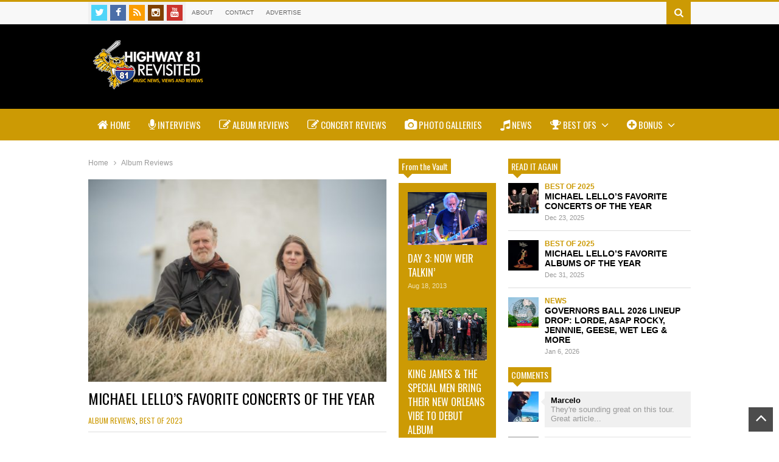

--- FILE ---
content_type: text/html; charset="UTF-8"
request_url: https://highway81revisited.com/michael-lellos-favorite-concerts-of-the-year-3/
body_size: 12108
content:
<!DOCTYPE html>
<!--[if IE 7]>
<html class="ie ie7" lang="en-US" prefix="og: http://ogp.me/ns#">
<![endif]-->
<!--[if IE 8]>
<html class="ie ie8" lang="en-US" prefix="og: http://ogp.me/ns#">
<![endif]-->
<!--[if !(IE 7) | !(IE 8)  ]><!-->
<html lang="en-US" prefix="og: http://ogp.me/ns#">
<!--<![endif]-->
<head>
	<meta charset="UTF-8"/>
	<meta name="viewport" content="width=device-width"/>
	<title>MICHAEL LELLO&#039;S FAVORITE CONCERTS OF THE YEAR - Highway 81 Revisited</title>
	<link rel="profile" href="http://gmpg.org/xfn/11"/>
	<link rel="pingback" href="https://highway81revisited.com/xmlrpc.php"/>
		<link href="https://fonts.googleapis.com/css?family=Oswald" rel="stylesheet" type="text/css">
<!-- This site is optimized with the Yoast SEO plugin v9.0.3 - https://yoast.com/wordpress/plugins/seo/ -->
<link rel="canonical" href="https://highway81revisited.com/michael-lellos-favorite-concerts-of-the-year-3/" />
<meta property="og:locale" content="en_US" />
<meta property="og:type" content="article" />
<meta property="og:title" content="MICHAEL LELLO&#039;S FAVORITE CONCERTS OF THE YEAR - Highway 81 Revisited" />
<meta property="og:description" content="1. Bruce Hornsby and the Noisemakers with John Scofield, Kenny Garrett and Christian McBride, Town Hall, New York, June 3 2. Bob Dylan, The Fillmore, Philadelphia, Nov. 19 3. Peter Gabriel, Wells Fargo Center, Philadelphia, Sept. 16 4. Phish, Hollywood Bowl, Los Angeles, April 22-23 5. moe., Palace Theatre, Albany, NY,  Feb. 25 6. Phil &hellip;" />
<meta property="og:url" content="https://highway81revisited.com/michael-lellos-favorite-concerts-of-the-year-3/" />
<meta property="og:site_name" content="Highway 81 Revisited" />
<meta property="article:publisher" content="https://www.facebook.com/Highway81Revisited" />
<meta property="article:author" content="#" />
<meta property="article:section" content="Album Reviews" />
<meta property="article:published_time" content="2023-12-31T23:48:51+00:00" />
<meta property="article:modified_time" content="2024-12-10T17:04:05+00:00" />
<meta property="og:updated_time" content="2024-12-10T17:04:05+00:00" />
<meta property="og:image" content="https://highway81revisited.com/wp-content/uploads/2023/12/MOL_6200-scaled-500x340.jpg" />
<meta property="og:image:secure_url" content="https://highway81revisited.com/wp-content/uploads/2023/12/MOL_6200-scaled-500x340.jpg" />
<meta property="og:image:width" content="500" />
<meta property="og:image:height" content="340" />
<!-- / Yoast SEO plugin. -->

<link rel='dns-prefetch' href='//s.w.org' />
<link rel="alternate" type="application/rss+xml" title="Highway 81 Revisited &raquo; Feed" href="https://highway81revisited.com/feed/" />
<link rel="alternate" type="application/rss+xml" title="Highway 81 Revisited &raquo; Comments Feed" href="https://highway81revisited.com/comments/feed/" />
<link rel="alternate" type="application/rss+xml" title="Highway 81 Revisited &raquo; MICHAEL LELLO&#8217;S FAVORITE CONCERTS OF THE YEAR Comments Feed" href="https://highway81revisited.com/michael-lellos-favorite-concerts-of-the-year-3/feed/" />
		<script type="text/javascript">
			window._wpemojiSettings = {"baseUrl":"https:\/\/s.w.org\/images\/core\/emoji\/11\/72x72\/","ext":".png","svgUrl":"https:\/\/s.w.org\/images\/core\/emoji\/11\/svg\/","svgExt":".svg","source":{"concatemoji":"https:\/\/highway81revisited.com\/wp-includes\/js\/wp-emoji-release.min.js?ver=4.9.28"}};
			!function(e,a,t){var n,r,o,i=a.createElement("canvas"),p=i.getContext&&i.getContext("2d");function s(e,t){var a=String.fromCharCode;p.clearRect(0,0,i.width,i.height),p.fillText(a.apply(this,e),0,0);e=i.toDataURL();return p.clearRect(0,0,i.width,i.height),p.fillText(a.apply(this,t),0,0),e===i.toDataURL()}function c(e){var t=a.createElement("script");t.src=e,t.defer=t.type="text/javascript",a.getElementsByTagName("head")[0].appendChild(t)}for(o=Array("flag","emoji"),t.supports={everything:!0,everythingExceptFlag:!0},r=0;r<o.length;r++)t.supports[o[r]]=function(e){if(!p||!p.fillText)return!1;switch(p.textBaseline="top",p.font="600 32px Arial",e){case"flag":return s([55356,56826,55356,56819],[55356,56826,8203,55356,56819])?!1:!s([55356,57332,56128,56423,56128,56418,56128,56421,56128,56430,56128,56423,56128,56447],[55356,57332,8203,56128,56423,8203,56128,56418,8203,56128,56421,8203,56128,56430,8203,56128,56423,8203,56128,56447]);case"emoji":return!s([55358,56760,9792,65039],[55358,56760,8203,9792,65039])}return!1}(o[r]),t.supports.everything=t.supports.everything&&t.supports[o[r]],"flag"!==o[r]&&(t.supports.everythingExceptFlag=t.supports.everythingExceptFlag&&t.supports[o[r]]);t.supports.everythingExceptFlag=t.supports.everythingExceptFlag&&!t.supports.flag,t.DOMReady=!1,t.readyCallback=function(){t.DOMReady=!0},t.supports.everything||(n=function(){t.readyCallback()},a.addEventListener?(a.addEventListener("DOMContentLoaded",n,!1),e.addEventListener("load",n,!1)):(e.attachEvent("onload",n),a.attachEvent("onreadystatechange",function(){"complete"===a.readyState&&t.readyCallback()})),(n=t.source||{}).concatemoji?c(n.concatemoji):n.wpemoji&&n.twemoji&&(c(n.twemoji),c(n.wpemoji)))}(window,document,window._wpemojiSettings);
		</script>
		<style type="text/css">
img.wp-smiley,
img.emoji {
	display: inline !important;
	border: none !important;
	box-shadow: none !important;
	height: 1em !important;
	width: 1em !important;
	margin: 0 .07em !important;
	vertical-align: -0.1em !important;
	background: none !important;
	padding: 0 !important;
}
</style>
<link rel='stylesheet' id='prettyphoto-css'  href='https://highway81revisited.com/wp-content/plugins/prettyphoto-media/css/prettyPhoto.css?ver=3.1.4' type='text/css' media='screen' />
<link rel='stylesheet' id='rappiddev-font-awesome-css'  href='https://highway81revisited.com/wp-content/themes/highway81revisited/fonts/font-awesome/css/font-awesome.min.css?ver=1.0.0' type='text/css' media='all' />
<link rel='stylesheet' id='rappiddev-style-css'  href='https://highway81revisited.com/wp-content/themes/highway81revisited/style.css?ver=1.0.0' type='text/css' media='all' />
<style id='rappiddev-style-inline-css' type='text/css'>

.header-bg{
	background-color: #000000;
}
body {
	background-color: #FFFFFF;
}
.color,
.color-hover:hover,
.color-active:active,
.color-visited:visited,
.color-link:link,
a,
.news-box.tabs .tab-header.active a{
	color:#cc9a04
}
.pagination-index .page-numbers,
#respond input#submit,
.background-color,
.background-color-hover:hover,
.widget_wpi_login_form .login-submit input,
.news-box.slider .bar_nav li.active {
	background-color:#cc9a04
}
.border-color{border-color: #cc9a04}
	
::-webkit-scrollbar-thumb {
	background-color: #cc9a04;
}
#nav-main-menu .selectnav,
#header-line-3,
#nav-main-menu .sub-menu,
#nav-main-menu .mega-menu {
	background-color: #cc9a04;
}

body, .nfont, #nav-main-menu .sub-menu {
	font-family: Arial;
}
.bbpress #bbpress-forums *[class!="fa-"]{
	font-family: Arial!important;
}
.sfont, #reply-title, #respond input#submit, .widget_wpi_login_form .login-submit input {
	font-family: 'Oswald', sans-serif;
}
</style>
<link rel='stylesheet' id='rappiddev-widgets-css'  href='https://highway81revisited.com/wp-content/themes/highway81revisited/css/widgets.css?ver=1.0.0' type='text/css' media='all' />
<link rel='stylesheet' id='rappiddev-article-box-css'  href='https://highway81revisited.com/wp-content/themes/highway81revisited/css/article-box.css?ver=1.0.0' type='text/css' media='all' />
<link rel='stylesheet' id='rappiddev-shortcodes-css'  href='https://highway81revisited.com/wp-content/themes/highway81revisited/css/shortcodes.css?ver=1.0.0' type='text/css' media='all' />
<link rel='stylesheet' id='rappiddev-responsive-css'  href='https://highway81revisited.com/wp-content/themes/highway81revisited/css/responsive.css?ver=1.0.0' type='text/css' media='all' />
<link rel='stylesheet' id='rappiddev-print-css'  href='https://highway81revisited.com/wp-content/themes/highway81revisited/css/print.css?ver=1.0.0' type='text/css' media='all' />
<!--[if lt IE 9]>
<link rel='stylesheet' id='rappiddev-ie-css'  href='https://highway81revisited.com/wp-content/themes/highway81revisited/css/ie.css?ver=1.0.0' type='text/css' media='all' />
<![endif]-->
<script type='text/javascript'>
/* <![CDATA[ */
var wpi_dynamic_js = {"ticker_animation_speed":"","ticker_pause_time":"","ticker_animation_type":"","slider_animation_speed":"","slider_pause_time":"","slider_animation_type":"","twitter_roll_animation_speed":"","twitter_roll_pause_time":"","txt_loadmore":"Load More","txt_newernews":"Newer","txt_oldernews":"Older","theme_url":"https:\/\/highway81revisited.com\/wp-content\/themes\/highway81revisited","theme_css":"https:\/\/highway81revisited.com\/wp-content\/themes\/highway81revisited\/css\/","home_url":"https:\/\/highway81revisited.com","ajaxurl":"https:\/\/highway81revisited.com\/wp-admin\/admin-ajax.php","date_format":"F j, Y","txt_month":{"january":"January","february":"February","march":"March","april":"April","may":"May","june":"June","july":"July","august":"August","september":"September","october":"October","november":"November","december":"December"},"txtforumsearch":"Search Forums Topics"};
/* ]]> */
</script>
<script type='text/javascript' src='https://highway81revisited.com/wp-includes/js/jquery/jquery.js?ver=1.12.4'></script>
<script type='text/javascript' src='https://highway81revisited.com/wp-includes/js/jquery/jquery-migrate.min.js?ver=1.4.1'></script>
<link rel='https://api.w.org/' href='https://highway81revisited.com/wp-json/' />
<link rel="EditURI" type="application/rsd+xml" title="RSD" href="https://highway81revisited.com/xmlrpc.php?rsd" />
<link rel="wlwmanifest" type="application/wlwmanifest+xml" href="https://highway81revisited.com/wp-includes/wlwmanifest.xml" /> 
<meta name="generator" content="WordPress 4.9.28" />
<link rel='shortlink' href='https://highway81revisited.com/?p=35076' />
<link rel="alternate" type="application/json+oembed" href="https://highway81revisited.com/wp-json/oembed/1.0/embed?url=https%3A%2F%2Fhighway81revisited.com%2Fmichael-lellos-favorite-concerts-of-the-year-3%2F" />
<link rel="alternate" type="text/xml+oembed" href="https://highway81revisited.com/wp-json/oembed/1.0/embed?url=https%3A%2F%2Fhighway81revisited.com%2Fmichael-lellos-favorite-concerts-of-the-year-3%2F&#038;format=xml" />
<!--[if lt IE 9]><script src="https://highway81revisited.com/wp-content/themes/highway81revisited/js/html5.js"></script><![endif]--><link rel="shortcut icon" type="image/png" href="https://highway81revisited.com/wp-content/uploads/2014/09/favicon.png"/><meta property="og:description" content="1. Bruce Hornsby and the Noisemakers with John Scofield, Kenny Garrett and Christian McBride, Town Hall, New York, June 32. Bob Dylan, The Fillmore,..." /><meta property="og:image" content="https://highway81revisited.com/wp-content/uploads/2023/12/MOL_6200-scaled-300x204.jpg" />	<script async src="//pagead2.googlesyndication.com/pagead/js/adsbygoogle.js"></script>
	<script>
  		(adsbygoogle = window.adsbygoogle || []).push({
    		google_ad_client: "ca-pub-9862211789423587",
    		enable_page_level_ads: true
  		});
	</script>
</head>

<body class="post-template-default single single-post postid-35076 single-format-standard">
	
	
	<header id="header" class="site-header" role="banner">
		<div id="header-line-1" class="border-color">
			<div class="wide">
				<div class="social-icons top-social-icons"><a href="https://twitter.com/highway81rvstd" class="social-icon fa fa-twitter" title="Twitter"></a><a href="https://www.facebook.com/highway81revisited" class="social-icon fa fa-facebook" title="Facebook"></a><a href="http://feeds.feedburner.com/Highway81Revisited" class="social-icon fa fa-rss" title="RSS"></a><a href="http://instagram.com/highway81rvstd" class="social-icon fa fa-instagram" title="Instagram"></a><a href="https://www.youtube.com/channel/UC4MEBkWqkFt8tPpODjWF25A" class="social-icon fa fa-youtube" title="Youtube"></a><div class="clear"></div></div>				
				<nav id="nav-top-menu"><div class="menu-top-menu-container"><ul id="menu-top-menu" class="top-menu-class"><li id="menu-item-5867" class="menu-item menu-item-type-post_type menu-item-object-page"><a href="https://highway81revisited.com/about-2/">About </a><li id="menu-item-5863" class="menu-item menu-item-type-post_type menu-item-object-page"><a href="https://highway81revisited.com/contact/">Contact </a><li id="menu-item-6049" class="menu-item menu-item-type-custom menu-item-object-custom"><a href="https://highway81revisited.com/H81Rbrandingkit.pdf">Advertise </a></ul></div></nav>								<div class="search-form-top">
					<a class="search-form-top-button background-color"><i class="fa fa-search"></i></a>
					<div class="search-form-top-wrapper">
<form method="get" class="search-form" action="https://highway81revisited.com">
		
	<input class="search-text" name="s" onblur="if (this.value == '') {this.value = 'Search...';}" onfocus="if (this.value == 'Search...') {this.value = '';}" type="text" value="Search..."/>
	<button class="search-submit" type="submit"><i class="fa fa-search"></i></button>
	<div class="clear"></div>
</form></div>
				</div>
																					<div class="clear"></div>
			</div>
		</div>
		<div id="header-line-2" class="header-bg">
			<div class="wide">
				<div class="table"><div class="tr">
					<div class="td">
						<div class="sfont">		<h2 class="blog-title"><a href="https://highway81revisited.com" title="Highway 81 Revisited"><img alt="blog-logo" src="https://highway81revisited.com/wp-content/uploads/2024/02/logo_h81outline.png"/></a></h2>
	</div>
											</div>
					<div class="td">
											</div>
				</div></div>
				<div class="clear"></div>
			</div>
			<div class="clear"></div>
		</div>

		<div id="header-line-3"  class="floating">
			<div class="wide sfont">
				<nav id="nav-main-menu"><div class="menu-main-nav-container"><ul id="menu-main-nav" class="main-menu-class"><li id="menu-item-5827" class="menu-item menu-item-type-post_type menu-item-object-page menu-item-home"><a href="https://highway81revisited.com/"><i class="fa fa-home"></i> Home </a><li id="menu-item-5829" class="menu-item menu-item-type-taxonomy menu-item-object-category"><a href="https://highway81revisited.com/category/interviews/"><i class="fa fa-microphone"></i> Interviews </a><li id="menu-item-5869" class="menu-item menu-item-type-taxonomy menu-item-object-category current-post-ancestor current-menu-parent current-post-parent"><a href="https://highway81revisited.com/category/album-reviews/"><i class="fa fa-edit"></i> Album Reviews </a><li id="menu-item-5868" class="menu-item menu-item-type-taxonomy menu-item-object-category"><a href="https://highway81revisited.com/category/concert-reviews/"><i class="fa fa-edit"></i> Concert Reviews </a><li id="menu-item-5924" class="menu-item menu-item-type-taxonomy menu-item-object-category"><a href="https://highway81revisited.com/category/photo-gallery/"><i class="fa fa-camera"></i> Photo Galleries </a><li id="menu-item-5828" class="menu-item menu-item-type-taxonomy menu-item-object-category"><a href="https://highway81revisited.com/category/news/"><i class="fa fa-music"></i> News </a><li id="menu-item-6401" class="menu-item menu-item-type-custom menu-item-object-custom menu-item-has-children"><a href="#"><i class="fa fa-trophy"></i> Best Ofs <i class="fa fa-angle-down menu-plus-icon"></i> </a>
<ul class="sub-menu">
	<li id="menu-item-36093" class="menu-item menu-item-type-custom menu-item-object-custom"><a href="https://highway81revisited.com/category/best-of-2024">Best of 2024 </a>	<li id="menu-item-36092" class="menu-item menu-item-type-custom menu-item-object-custom"><a href="https://highway81revisited.com/category/best-of-2023/">Best of 2023 </a>	<li id="menu-item-34421" class="menu-item menu-item-type-custom menu-item-object-custom"><a href="https://highway81revisited.com/category/best-of-2022">Best of 2022 </a>	<li id="menu-item-31570" class="menu-item menu-item-type-custom menu-item-object-custom"><a href="https://highway81revisited.com/category/best-of-2021">Best of 2021 </a>	<li id="menu-item-30032" class="menu-item menu-item-type-custom menu-item-object-custom"><a href="https://highway81revisited.com/category/best-of-2020/">Best of 2020 </a>	<li id="menu-item-27113" class="menu-item menu-item-type-custom menu-item-object-custom"><a href="https://highway81revisited.com/category/best-of-2019/">Best of 2019 </a>	<li id="menu-item-16106" class="menu-item menu-item-type-custom menu-item-object-custom"><a href="https://highway81revisited.com/category/best-of-2018/">Best of 2018 </a>	<li id="menu-item-12793" class="menu-item menu-item-type-custom menu-item-object-custom"><a href="https://highway81revisited.com/category/best-of-2017/">Best of 2017 </a>	<li id="menu-item-11410" class="menu-item menu-item-type-custom menu-item-object-custom"><a href="https://highway81revisited.com/best-of-2016/">Best of 2016 </a>	<li id="menu-item-6419" class="menu-item menu-item-type-custom menu-item-object-custom"><a href="https://highway81revisited.com/best-of-2014/">Best of 2014 </a>	<li id="menu-item-6402" class="menu-item menu-item-type-taxonomy menu-item-object-category"><a href="https://highway81revisited.com/category/best-of-2013/">Best Of 2013 </a></ul>
<li id="menu-item-5870" class="menu-item menu-item-type-custom menu-item-object-custom menu-item-has-children"><a><i class="fa fa-plus-circle "></i> Bonus <i class="fa fa-angle-down menu-plus-icon"></i> </a>
<ul class="sub-menu">
	<li id="menu-item-5872" class="menu-item menu-item-type-taxonomy menu-item-object-category"><a href="https://highway81revisited.com/category/my-back-pages/">My Back Pages </a>	<li id="menu-item-5875" class="menu-item menu-item-type-taxonomy menu-item-object-category"><a href="https://highway81revisited.com/category/on-the-rise/">On The Rise </a>	<li id="menu-item-11145" class="menu-item menu-item-type-taxonomy menu-item-object-category"><a href="https://highway81revisited.com/category/mazers-travels/">Mazer&#8217;s Travels </a>	<li id="menu-item-6989" class="menu-item menu-item-type-taxonomy menu-item-object-category"><a href="https://highway81revisited.com/category/will-call/">Will Call </a></ul>
</ul></div></nav>				<div class="clear"></div>
			</div>
		</div>
			</header><!-- #header -->
 
	
	<div id="primary" class="wide normal"><div class="primary-inner">
	<div class="content-col col-main">
		
					<div class="breadcrumbs single-breadcrumbs">
		<a href="https://highway81revisited.com" itemprop="breadcrumb"><span class="color-hover">Home</span></a>
					<span class="breadcrumbs-sep fa fa-angle-right"></span>			<a href="https://highway81revisited.com/category/album-reviews/" itemprop="breadcrumb"><span class="color-hover">Album Reviews</span></a>
							<div class="clear"></div>
		
	</div>
	
			<article id="post-35076" class="post-35076 post type-post status-publish format-standard has-post-thumbnail hentry category-album-reviews category-best-of-2023" itemscope="" itemtype="http://schema.org/Article">
									<p class="post-feature-image">
						<img width="500" height="340" src="https://highway81revisited.com/wp-content/uploads/2023/12/MOL_6200-scaled-500x340.jpg" class="attachment-large size-large wp-post-image" alt="MICHAEL LELLO&#8217;S FAVORITE CONCERTS OF THE YEAR" title="MICHAEL LELLO&#8217;S FAVORITE CONCERTS OF THE YEAR" srcset="https://highway81revisited.com/wp-content/uploads/2023/12/MOL_6200-scaled-500x340.jpg 500w, https://highway81revisited.com/wp-content/uploads/2023/12/MOL_6200-scaled-150x102.jpg 150w, https://highway81revisited.com/wp-content/uploads/2023/12/MOL_6200-scaled-300x204.jpg 300w, https://highway81revisited.com/wp-content/uploads/2023/12/MOL_6200-scaled-768x522.jpg 768w" sizes="(max-width: 500px) 100vw, 500px" />					</p>
					<div class="clear"></div>
				
					<h1 class="title sfont" itemprop="name">MICHAEL LELLO&#8217;S FAVORITE CONCERTS OF THE YEAR</h1>
											<div class="cats sfont"><a rel="category" href="https://highway81revisited.com/category/album-reviews/" title="View all posts in Album Reviews">Album Reviews</a>, <a rel="category" href="https://highway81revisited.com/category/best-of-2023/" title="View all posts in Best of 2023">Best of 2023</a></div>					
					<div class="meta">
						<div class="meta-item"><a href="https://highway81revisited.com/author/mlello/" class="meta-item item-author"><i class="fa fa-user"></i> <span>Michael Lello</span></a></div><div class="meta-item"><a href="https://highway81revisited.com/michael-lellos-favorite-concerts-of-the-year-3/#respond" class="meta-item comments"><i class="fa fa-comment-o"></i> <span>0</span></a></div><div class="meta-item date time published updated"><i class="fa fa-clock-o"></i> <span itemprop="datePublished">6:48 pm December 31, 2023</span></div>						<div class="clear"></div>
					</div>


					<div class="content wpi-content-format" itemprop="articleBody">
												<p>1. Bruce Hornsby and the Noisemakers with John Scofield, Kenny Garrett and Christian McBride, Town Hall, New York, June 3<br />
2. Bob Dylan, The Fillmore, Philadelphia, Nov. 19<br />
3. Peter Gabriel, Wells Fargo Center, Philadelphia, Sept. 16<br />
4. Phish, Hollywood Bowl, Los Angeles, April 22-23<br />
5. moe., Palace Theatre, Albany, NY,  Feb. 25<br />
6. Phil Lesh and Friends, Port Chester, NY, March 17-18<br />
7. Glen Hansard and Markéta Irglová of The Swell Season , Radio City Music Hall, Aug. 23<br />
8. Grahame Lesh &amp; Friends, Levon Helm Studios, Woodstock, NY, Jan. 15<br />
9. Lucius, Arrowood Farms, Accord, NY, July 6<br />
10. Professor Louie and the Crowmatix, Rick Danko birthday celebration, Woodstock, NY, Dec. 29</p>
<p>&nbsp;</p>
						<div class="clear"></div>
												<div class="clear"></div>
					</div>

					

					<div class="clear"></div>
					



				</article>
				<div class="clear"></div>
									
					<div class="sharing-box post-footer-box">
						<h3 class="sub-title sfont">Share this </h3>
						<!-- AddThis Button BEGIN -->
						<div class="addthis_toolbox addthis_default_style">
						<a class="addthis_button_facebook_like" fb:like:layout="button_count"></a>
						<a class="addthis_button_tweet"></a>
						<a class="addthis_button_pinterest_pinit" pi:pinit:layout="horizontal"></a>
						<a class="addthis_button_google_plusone" g:plusone:size="medium"></a>
						<a class="addthis_counter addthis_pill_style"></a>
						</div>
						<!-- AddThis Button END -->
						<div class="clear"></div>
					</div>
			
				
						
		<div class="post-footer-box post-author">
			<h3 class="sub-title sfont">About author</h3>
			<div class="post-author-header">
				<div class="left-col post-author-avatar">
					<a href="https://highway81revisited.com/author/mlello" title="Posted byMichael Lello " rel="author"><img alt='author-avatar' src='https://secure.gravatar.com/avatar/3661272a32601dfb55f55e3a66764ef2?s=64&#038;d=http%3A%2F%2Fassets.tumblr.com%2Fimages%2Fdefault_avatar_64.png&#038;r=g' srcset='https://secure.gravatar.com/avatar/3661272a32601dfb55f55e3a66764ef2?s=128&#038;d=http%3A%2F%2Fassets.tumblr.com%2Fimages%2Fdefault_avatar_64.png&#038;r=g 2x' class='avatar avatar-64 photo' height='64' width='64' /></a>
				</div>
				<div class="right-col">
					<a class="sfont post-author-name" href="https://highway81revisited.com/author/mlello" title="Posted by Michael Lello">
						Michael Lello					</a>
					
					<div class="post-author-connect">
					<a href="https://www.twitter.com/michaellello"  title="Twitter"><span class="background-color-hover"><i class="fa fa-twitter"></i></span></a><a href="#"  title="Facebook"><span class="background-color-hover"><i class="fa fa-facebook"></i></span></a><a href="https://plus.google.com/101885623608125909589/"  rel="author" title="Google Plus"><span class="background-color-hover"><i class="fa fa-google-plus"></i></span></a>					
					
					</div>
					
				</div>
			</div>
			<div class="post-author-bio">Michael Lello founded Highway 81 Revisited in Northeastern Pennsylvania in 2011 before moving to New York City in 2014. He's been a professional journalist for 20 years for outlets including the New York Post and the Financial Times. His favorite interview subjects have included Pete Townshend, Kat Von D and Trey Anastasio.</div>
		</div><!--.post-author-->
		
		
				<div class="post-footer-box related-posts"><h3 class="sub-title sfont">Similar Articles</h3><div class="outer"><ul class="content"><li class="item item-0 item-first item-even item-triple"><div class="inner"><a href="https://highway81revisited.com/album-review-anthrax-anthems/" title="Click to read" class="item-thumbnail large"><img width="475" height="475" src="https://highway81revisited.com/wp-content/uploads/2013/08/anthrax-anthems.jpg" class="attachment-large size-large wp-post-image" alt="ALBUM REVIEW: ANTHRAX &#8212; &#8220;ANTHEMS&#8221;" title="ALBUM REVIEW: ANTHRAX &#8212; &#8220;ANTHEMS&#8221;" srcset="https://highway81revisited.com/wp-content/uploads/2013/08/anthrax-anthems.jpg 475w, https://highway81revisited.com/wp-content/uploads/2013/08/anthrax-anthems-150x150.jpg 150w, https://highway81revisited.com/wp-content/uploads/2013/08/anthrax-anthems-300x300.jpg 300w" sizes="(max-width: 475px) 100vw, 475px" /></a><div class="main"><div class="main-inner"><h3 class="title"><a href="https://highway81revisited.com/album-review-anthrax-anthems/" title="ALBUM REVIEW: ANTHRAX &#8212; &#8220;ANTHEMS&#8221;"><span class="inner color-hover"><i class="fa post-format-icon fa-thumb-tack post-standard-icon"></i> ALBUM REVIEW: ANTHRAX &#8212; &#8220;ANTHEMS&#8221;</span></a></h3></div><div class="clear"></div></div></li><li class="item item-1 item-other item-odd"><div class="inner"><a href="https://highway81revisited.com/yuck-moves-forward/" title="Click to read" class="item-thumbnail large"><img width="500" height="282" src="https://highway81revisited.com/wp-content/uploads/2013/10/Yuck-Glow-and-Behlod-500x282.jpg" class="attachment-large size-large wp-post-image" alt="YUCK MOVES FORWARD" title="YUCK MOVES FORWARD" srcset="https://highway81revisited.com/wp-content/uploads/2013/10/Yuck-Glow-and-Behlod-500x282.jpg 500w, https://highway81revisited.com/wp-content/uploads/2013/10/Yuck-Glow-and-Behlod-150x84.jpg 150w, https://highway81revisited.com/wp-content/uploads/2013/10/Yuck-Glow-and-Behlod-300x169.jpg 300w, https://highway81revisited.com/wp-content/uploads/2013/10/Yuck-Glow-and-Behlod.jpg 620w" sizes="(max-width: 500px) 100vw, 500px" /></a><div class="main"><div class="main-inner"><h3 class="title"><a href="https://highway81revisited.com/yuck-moves-forward/" title="YUCK MOVES FORWARD"><span class="inner color-hover"><i class="fa post-format-icon fa-thumb-tack post-standard-icon"></i> YUCK MOVES FORWARD</span></a></h3></div><div class="clear"></div></div></li></ul></div><div class="clear"></div></div>				
						<div class="paginations item_pagination post-footer-box">
						<div class="item newer sfont"><span class="nfont"><i class="fa fa-angle-left"></i> Newer Post</span><a href="https://highway81revisited.com/pete-yorn-someday-someday/" rel="next">PETE YORN RELEASES NEW SINGLE AND PLOTS FIRST NYC SHOW IN 4 YEARS</a></div>
			
						<div class="item older sfont"><span class="nfont">Older Post <i class="fa fa-angle-right"></i></span><a href="https://highway81revisited.com/michael-lellos-favorite-albums-of-the-year-3/" rel="prev">MICHAEL LELLO&#8217;S FAVORITE ALBUMS OF THE YEAR</a></div>
						<div class="clear"></div>
		</div>
						<div id="respond" class="comment-respond">
		<h3 id="reply-title" class="comment-reply-title">Leave a Reply <small><a rel="nofollow" id="cancel-comment-reply-link" href="/michael-lellos-favorite-concerts-of-the-year-3/#respond" style="display:none;">Cancel Reply</a></small></h3>			<form action="https://highway81revisited.com/wp-comments-post.php" method="post" id="commentform" class="comment-form">
				<div class="comment-form-inner">
		<p class="comment-form-comment"><label for="comment">Comment</label><textarea id="comment" name="comment" cols="45" rows="5" aria-required="true"></textarea></p><div class="clear"></div></div><p class="comment-form-author"><label for="author">Name</label> <span class="required">*</span><input id="author" name="author" type="text" value=""  /></p>
<p class="comment-form-email"><label for="email">Email</label> <span class="required">*</span><input id="email" name="email" type="text" value=""  /></p>
<p class="comment-form-url"><label for="url">Website</label><input id="url" name="url" type="text" value="" /></p>
<p class="form-submit"><input name="submit" type="submit" id="submit" class="submit" value="Post Comment" /> <input type='hidden' name='comment_post_ID' value='35076' id='comment_post_ID' />
<input type='hidden' name='comment_parent' id='comment_parent' value='0' />
</p><p style="display: none;"><input type="hidden" id="akismet_comment_nonce" name="akismet_comment_nonce" value="6267467f7c" /></p><p style="display: none;"><input type="hidden" id="ak_js" name="ak_js" value="133"/></p>			</form>
			</div><!-- #respond -->
		<div class="clear"></div>				
			
						
	</div><!-- .col-main -->

<div class="content-col col-small">
			<div id="small-sidebar" class="sidebar">
			<div class="feed-data feed-data-style-column high_light"><aside id="wpi_random_posts-4" class="widget widget_wpi_random_posts"><div></div><h2 class="widget-title sfont background-color"><span class="widget-title-content">From the Vault</span><span class="arrow background-color"></span></h2><div class="clear"></div><div class="widget-content"><div class="high_light_inner background-color"><div class="item item-0 thumb"><a href="https://highway81revisited.com/day-3-now-weir-talkin/" title="DAY 3:  NOW WEIR TALKIN’" class="item-natural-thumbnail">
				<img width="500" height="334" src="https://highway81revisited.com/wp-content/uploads/2013/08/weir2-500x334.jpg" class="attachment-large size-large wp-post-image" alt="DAY 3:  NOW WEIR TALKIN’" title="DAY 3:  NOW WEIR TALKIN’" srcset="https://highway81revisited.com/wp-content/uploads/2013/08/weir2-500x334.jpg 500w, https://highway81revisited.com/wp-content/uploads/2013/08/weir2-150x100.jpg 150w, https://highway81revisited.com/wp-content/uploads/2013/08/weir2-300x200.jpg 300w" sizes="(max-width: 500px) 100vw, 500px" />
			</a><h3 class="title sfont"><a href="https://highway81revisited.com/day-3-now-weir-talkin/" title="DAY 3:  NOW WEIR TALKIN’">DAY 3:  NOW WEIR TALKIN’ <i class="fa post-format-icon fa-"></i></a></h3><div class="meta"><a href="https://highway81revisited.com/day-3-now-weir-talkin/" class="meta-item date"><span>Aug 18, 2013</span></a></div><div class="clear"></div></div><div class="item item-1 thumb"><a href="https://highway81revisited.com/king-james-special-men-jimmy-horn-interview/" title="KING JAMES &#038; THE SPECIAL MEN BRING THEIR NEW ORLEANS VIBE TO DEBUT ALBUM" class="item-natural-thumbnail">
				<img width="500" height="334" src="https://highway81revisited.com/wp-content/uploads/2017/08/king-james-500x334.jpg" class="attachment-large size-large wp-post-image" alt="KING JAMES &#038; THE SPECIAL MEN BRING THEIR NEW ORLEANS VIBE TO DEBUT ALBUM" title="KING JAMES &#038; THE SPECIAL MEN BRING THEIR NEW ORLEANS VIBE TO DEBUT ALBUM" srcset="https://highway81revisited.com/wp-content/uploads/2017/08/king-james-500x334.jpg 500w, https://highway81revisited.com/wp-content/uploads/2017/08/king-james-150x100.jpg 150w, https://highway81revisited.com/wp-content/uploads/2017/08/king-james-300x200.jpg 300w, https://highway81revisited.com/wp-content/uploads/2017/08/king-james-768x513.jpg 768w" sizes="(max-width: 500px) 100vw, 500px" />
			</a><h3 class="title sfont"><a href="https://highway81revisited.com/king-james-special-men-jimmy-horn-interview/" title="KING JAMES &#038; THE SPECIAL MEN BRING THEIR NEW ORLEANS VIBE TO DEBUT ALBUM">KING JAMES &#038; THE SPECIAL MEN BRING THEIR NEW ORLEANS VIBE TO DEBUT ALBUM</a></h3><div class="meta"><a href="https://highway81revisited.com/king-james-special-men-jimmy-horn-interview/" class="meta-item date"><span>Aug 16, 2017</span></a></div><div class="clear"></div></div><div class="item item-2 thumb"><a href="https://highway81revisited.com/aaron-fink-launches-second-solo-album-heavy-feathers-interview-song-premiere/" title="AARON FINK LAUNCHES SECOND SOLO ALBUM &#8216;HEAVY FEATHERS&#8217; (INTERVIEW AND SONG PREMIERE)" class="item-natural-thumbnail">
				<img width="500" height="364" src="https://highway81revisited.com/wp-content/uploads/2016/01/AARON-FINK-2016-500x364.jpg" class="attachment-large size-large wp-post-image" alt="AARON FINK LAUNCHES SECOND SOLO ALBUM &#8216;HEAVY FEATHERS&#8217; (INTERVIEW AND SONG PREMIERE)" title="AARON FINK LAUNCHES SECOND SOLO ALBUM &#8216;HEAVY FEATHERS&#8217; (INTERVIEW AND SONG PREMIERE)" srcset="https://highway81revisited.com/wp-content/uploads/2016/01/AARON-FINK-2016-500x364.jpg 500w, https://highway81revisited.com/wp-content/uploads/2016/01/AARON-FINK-2016-150x109.jpg 150w, https://highway81revisited.com/wp-content/uploads/2016/01/AARON-FINK-2016-300x218.jpg 300w, https://highway81revisited.com/wp-content/uploads/2016/01/AARON-FINK-2016-768x559.jpg 768w, https://highway81revisited.com/wp-content/uploads/2016/01/AARON-FINK-2016.jpg 1100w" sizes="(max-width: 500px) 100vw, 500px" />
			</a><h3 class="title sfont"><a href="https://highway81revisited.com/aaron-fink-launches-second-solo-album-heavy-feathers-interview-song-premiere/" title="AARON FINK LAUNCHES SECOND SOLO ALBUM &#8216;HEAVY FEATHERS&#8217; (INTERVIEW AND SONG PREMIERE)">AARON FINK LAUNCHES SECOND SOLO ALBUM &#8216;HEAVY FEATHERS&#8217; (INTERVIEW AND SONG PREMIERE)</a></h3><div class="meta"><a href="https://highway81revisited.com/aaron-fink-launches-second-solo-album-heavy-feathers-interview-song-premiere/" class="meta-item date"><span>Jan 29, 2016</span></a></div><div class="clear"></div></div><div class="item item-3 thumb"><a href="https://highway81revisited.com/howlin-rain-conjures-70s-rock-heroes-on-live-album/" title="HOWLIN&#8217; RAIN CONJURES &#8217;70s ROCK HEROES ON LIVE ALBUM" class="item-natural-thumbnail">
				<img width="500" height="282" src="https://highway81revisited.com/wp-content/uploads/2014/05/howlin-rain-album-500x282.jpg" class="attachment-large size-large wp-post-image" alt="HOWLIN&#8217; RAIN CONJURES &#8217;70s ROCK HEROES ON LIVE ALBUM" title="HOWLIN&#8217; RAIN CONJURES &#8217;70s ROCK HEROES ON LIVE ALBUM" srcset="https://highway81revisited.com/wp-content/uploads/2014/05/howlin-rain-album-500x282.jpg 500w, https://highway81revisited.com/wp-content/uploads/2014/05/howlin-rain-album-150x84.jpg 150w, https://highway81revisited.com/wp-content/uploads/2014/05/howlin-rain-album-300x169.jpg 300w, https://highway81revisited.com/wp-content/uploads/2014/05/howlin-rain-album.jpg 620w" sizes="(max-width: 500px) 100vw, 500px" />
			</a><h3 class="title sfont"><a href="https://highway81revisited.com/howlin-rain-conjures-70s-rock-heroes-on-live-album/" title="HOWLIN&#8217; RAIN CONJURES &#8217;70s ROCK HEROES ON LIVE ALBUM">HOWLIN&#8217; RAIN CONJURES &#8217;70s ROCK HEROES ON LIVE ALBUM</a></h3><div class="meta"><a href="https://highway81revisited.com/howlin-rain-conjures-70s-rock-heroes-on-live-album/" class="meta-item date"><span>May 27, 2014</span></a></div><div class="clear"></div></div><div class="item item-4 thumb"><a href="https://highway81revisited.com/the-popko-projects-johnny-popkos-favorite-albums-of-the-year/" title="THE POPKO PROJECT&#8217;S JOHNNY POPKO&#8217;S FAVORITE ALBUMS OF THE YEAR" class="item-natural-thumbnail">
				<img width="500" height="500" src="https://highway81revisited.com/wp-content/uploads/2020/12/Punisher-_Phoebe-Bridgers-500x500.jpg" class="attachment-large size-large wp-post-image" alt="THE POPKO PROJECT&#8217;S JOHNNY POPKO&#8217;S FAVORITE ALBUMS OF THE YEAR" title="THE POPKO PROJECT&#8217;S JOHNNY POPKO&#8217;S FAVORITE ALBUMS OF THE YEAR" srcset="https://highway81revisited.com/wp-content/uploads/2020/12/Punisher-_Phoebe-Bridgers-500x500.jpg 500w, https://highway81revisited.com/wp-content/uploads/2020/12/Punisher-_Phoebe-Bridgers-150x150.jpg 150w, https://highway81revisited.com/wp-content/uploads/2020/12/Punisher-_Phoebe-Bridgers-300x300.jpg 300w, https://highway81revisited.com/wp-content/uploads/2020/12/Punisher-_Phoebe-Bridgers.jpg 600w" sizes="(max-width: 500px) 100vw, 500px" />
			</a><h3 class="title sfont"><a href="https://highway81revisited.com/the-popko-projects-johnny-popkos-favorite-albums-of-the-year/" title="THE POPKO PROJECT&#8217;S JOHNNY POPKO&#8217;S FAVORITE ALBUMS OF THE YEAR">THE POPKO PROJECT&#8217;S JOHNNY POPKO&#8217;S FAVORITE ALBUMS OF THE YEAR</a></h3><div class="meta"><a href="https://highway81revisited.com/the-popko-projects-johnny-popkos-favorite-albums-of-the-year/" class="meta-item date"><span>Dec 31, 2020</span></a></div><div class="clear"></div></div><div class="item item-5 thumb"><a href="https://highway81revisited.com/anthrax-black-label-society-bethlehem-photos/" title="ANTHRAX AND BLACK LABEL SOCIETY BRING METAL MAYHEM TO BETHLEHEM" class="item-natural-thumbnail">
				<img width="500" height="334" src="https://highway81revisited.com/wp-content/uploads/2023/03/anthrax_001-18-500x334.jpg" class="attachment-large size-large wp-post-image" alt="ANTHRAX AND BLACK LABEL SOCIETY BRING METAL MAYHEM TO BETHLEHEM" title="ANTHRAX AND BLACK LABEL SOCIETY BRING METAL MAYHEM TO BETHLEHEM" srcset="https://highway81revisited.com/wp-content/uploads/2023/03/anthrax_001-18-500x334.jpg 500w, https://highway81revisited.com/wp-content/uploads/2023/03/anthrax_001-18-150x100.jpg 150w, https://highway81revisited.com/wp-content/uploads/2023/03/anthrax_001-18-300x200.jpg 300w, https://highway81revisited.com/wp-content/uploads/2023/03/anthrax_001-18-768x513.jpg 768w" sizes="(max-width: 500px) 100vw, 500px" />
			</a><h3 class="title sfont"><a href="https://highway81revisited.com/anthrax-black-label-society-bethlehem-photos/" title="ANTHRAX AND BLACK LABEL SOCIETY BRING METAL MAYHEM TO BETHLEHEM">ANTHRAX AND BLACK LABEL SOCIETY BRING METAL MAYHEM TO BETHLEHEM <i class="fa post-format-icon fa-camera"></i></a></h3><div class="meta"><a href="https://highway81revisited.com/anthrax-black-label-society-bethlehem-photos/" class="meta-item date"><span>Mar 3, 2023</span></a></div><div class="clear"></div></div><div class="item item-6 thumb"><a href="https://highway81revisited.com/benjamin-francis-leftwich-launches-north-american-tour-new-york-sell/" title="BENJAMIN FRANCIS LEFTWICH LAUNCHES NORTH AMERICAN TOUR WITH NEW YORK SELL-OUT" class="item-natural-thumbnail">
				<img width="500" height="324" src="https://highway81revisited.com/wp-content/uploads/2016/07/bfl-500x324.jpg" class="attachment-large size-large wp-post-image" alt="BENJAMIN FRANCIS LEFTWICH LAUNCHES NORTH AMERICAN TOUR WITH NEW YORK SELL-OUT" title="BENJAMIN FRANCIS LEFTWICH LAUNCHES NORTH AMERICAN TOUR WITH NEW YORK SELL-OUT" srcset="https://highway81revisited.com/wp-content/uploads/2016/07/bfl-500x324.jpg 500w, https://highway81revisited.com/wp-content/uploads/2016/07/bfl-150x97.jpg 150w, https://highway81revisited.com/wp-content/uploads/2016/07/bfl-300x195.jpg 300w, https://highway81revisited.com/wp-content/uploads/2016/07/bfl-768x498.jpg 768w, https://highway81revisited.com/wp-content/uploads/2016/07/bfl.jpg 893w" sizes="(max-width: 500px) 100vw, 500px" />
			</a><h3 class="title sfont"><a href="https://highway81revisited.com/benjamin-francis-leftwich-launches-north-american-tour-new-york-sell/" title="BENJAMIN FRANCIS LEFTWICH LAUNCHES NORTH AMERICAN TOUR WITH NEW YORK SELL-OUT">BENJAMIN FRANCIS LEFTWICH LAUNCHES NORTH AMERICAN TOUR WITH NEW YORK SELL-OUT</a></h3><div class="meta"><a href="https://highway81revisited.com/benjamin-francis-leftwich-launches-north-american-tour-new-york-sell/" class="meta-item date"><span>Jul 13, 2016</span></a></div><div class="clear"></div></div><div class="clear"></div></div><div class="clear"></div></div></aside></div>		</div>
	</div><!-- .col-small -->


<div class="content-col col-big">
			<div id="big-sidebar" class="sidebar">
			<div class="feed-data feed-data-style-list"><aside id="wpi_random_posts-2" class="widget widget_wpi_random_posts"><div></div><h2 class="widget-title sfont background-color"><span class="widget-title-content">READ IT AGAIN</span><span class="arrow background-color"></span></h2><div class="clear"></div><div class="widget-content"><div class="item item-0 thumb"><a href="https://highway81revisited.com/michael-lellos-favorite-concerts-of-the-year-5/" title="MICHAEL LELLO’S FAVORITE CONCERTS OF THE YEAR" class="item-thumbnail">
				<img width="150" height="86" src="https://highway81revisited.com/wp-content/uploads/2025/12/Def-Leppard-Press-Shot-Web-Sized-Color1-1024x585-150x86.jpg" class="attachment-thumbnail size-thumbnail wp-post-image" alt="MICHAEL LELLO’S FAVORITE CONCERTS OF THE YEAR" title="MICHAEL LELLO’S FAVORITE CONCERTS OF THE YEAR" srcset="https://highway81revisited.com/wp-content/uploads/2025/12/Def-Leppard-Press-Shot-Web-Sized-Color1-1024x585-150x86.jpg 150w, https://highway81revisited.com/wp-content/uploads/2025/12/Def-Leppard-Press-Shot-Web-Sized-Color1-1024x585-300x171.jpg 300w, https://highway81revisited.com/wp-content/uploads/2025/12/Def-Leppard-Press-Shot-Web-Sized-Color1-1024x585-768x439.jpg 768w, https://highway81revisited.com/wp-content/uploads/2025/12/Def-Leppard-Press-Shot-Web-Sized-Color1-1024x585-500x286.jpg 500w, https://highway81revisited.com/wp-content/uploads/2025/12/Def-Leppard-Press-Shot-Web-Sized-Color1-1024x585.jpg 1024w" sizes="(max-width: 150px) 100vw, 150px" />
			</a><div class="content-wrapper"><a class="cate " href="https://highway81revisited.com/category/best-of-2025/" title="Best of 2025">Best of 2025</a><h3 class="title"><a href="https://highway81revisited.com/michael-lellos-favorite-concerts-of-the-year-5/" title="MICHAEL LELLO’S FAVORITE CONCERTS OF THE YEAR">MICHAEL LELLO’S FAVORITE CONCERTS OF THE YEAR</a></h3><div class="meta"><a href="https://highway81revisited.com/michael-lellos-favorite-concerts-of-the-year-5/" class="meta-item date"><span>Dec 23, 2025</span></a></div></div><div class="clear"></div></div><div class="item item-1 thumb"><a href="https://highway81revisited.com/michael-lellos-favorite-albums-of-the-year-4/" title="MICHAEL LELLO&#8217;S FAVORITE ALBUMS OF THE YEAR" class="item-thumbnail">
				<img width="150" height="150" src="https://highway81revisited.com/wp-content/uploads/2025/12/Wolf-Alice-album-cover-150x150.jpg" class="attachment-thumbnail size-thumbnail wp-post-image" alt="MICHAEL LELLO&#8217;S FAVORITE ALBUMS OF THE YEAR" title="MICHAEL LELLO&#8217;S FAVORITE ALBUMS OF THE YEAR" srcset="https://highway81revisited.com/wp-content/uploads/2025/12/Wolf-Alice-album-cover-150x150.jpg 150w, https://highway81revisited.com/wp-content/uploads/2025/12/Wolf-Alice-album-cover-300x300.jpg 300w, https://highway81revisited.com/wp-content/uploads/2025/12/Wolf-Alice-album-cover-768x768.jpg 768w, https://highway81revisited.com/wp-content/uploads/2025/12/Wolf-Alice-album-cover-500x500.jpg 500w, https://highway81revisited.com/wp-content/uploads/2025/12/Wolf-Alice-album-cover.jpg 1500w" sizes="(max-width: 150px) 100vw, 150px" />
			</a><div class="content-wrapper"><a class="cate " href="https://highway81revisited.com/category/best-of-2025/" title="Best of 2025">Best of 2025</a><h3 class="title"><a href="https://highway81revisited.com/michael-lellos-favorite-albums-of-the-year-4/" title="MICHAEL LELLO&#8217;S FAVORITE ALBUMS OF THE YEAR">MICHAEL LELLO&#8217;S FAVORITE ALBUMS OF THE YEAR</a></h3><div class="meta"><a href="https://highway81revisited.com/michael-lellos-favorite-albums-of-the-year-4/" class="meta-item date"><span>Dec 31, 2025</span></a></div></div><div class="clear"></div></div><div class="item item-2 thumb"><a href="https://highway81revisited.com/governors-ball-2026-lineup-lorde-asap-rocky-jennnie-geese-wet-leg/" title="GOVERNORS BALL 2026 LINEUP DROP: LORDE, A$AP ROCKY, JENNNIE, GEESE, WET LEG &#038; MORE" class="item-thumbnail">
				<img width="150" height="100" src="https://highway81revisited.com/wp-content/uploads/2026/01/Governors-Ball-2025_TLR_8701-Globe-150x100.jpg" class="attachment-thumbnail size-thumbnail wp-post-image" alt="GOVERNORS BALL 2026 LINEUP DROP: LORDE, A$AP ROCKY, JENNNIE, GEESE, WET LEG &#038; MORE" title="GOVERNORS BALL 2026 LINEUP DROP: LORDE, A$AP ROCKY, JENNNIE, GEESE, WET LEG &#038; MORE" srcset="https://highway81revisited.com/wp-content/uploads/2026/01/Governors-Ball-2025_TLR_8701-Globe-150x100.jpg 150w, https://highway81revisited.com/wp-content/uploads/2026/01/Governors-Ball-2025_TLR_8701-Globe-300x200.jpg 300w, https://highway81revisited.com/wp-content/uploads/2026/01/Governors-Ball-2025_TLR_8701-Globe-768x512.jpg 768w, https://highway81revisited.com/wp-content/uploads/2026/01/Governors-Ball-2025_TLR_8701-Globe-500x333.jpg 500w" sizes="(max-width: 150px) 100vw, 150px" />
			</a><div class="content-wrapper"><a class="cate " href="https://highway81revisited.com/category/news/" title="News">News</a><h3 class="title"><a href="https://highway81revisited.com/governors-ball-2026-lineup-lorde-asap-rocky-jennnie-geese-wet-leg/" title="GOVERNORS BALL 2026 LINEUP DROP: LORDE, A$AP ROCKY, JENNNIE, GEESE, WET LEG &#038; MORE">GOVERNORS BALL 2026 LINEUP DROP: LORDE, A$AP ROCKY, JENNNIE, GEESE, WET LEG &#038; MORE</a></h3><div class="meta"><a href="https://highway81revisited.com/governors-ball-2026-lineup-lorde-asap-rocky-jennnie-geese-wet-leg/" class="meta-item date"><span>Jan 6, 2026</span></a></div></div><div class="clear"></div></div><div class="clear"></div></div></aside></div><aside id="wpi_recent_comments-4" class="widget widget_wpi_recent_comments"><div></div><h2 class="widget-title sfont background-color"><span class="widget-title-content">COMMENTS</span><span class="arrow background-color"></span></h2><div class="clear"></div><div class="widget-content"><div class="comment-data"><div class="comment-item comment-item-0"><a href="https://highway81revisited.com/limp-bizkit-still-sucks-tour-photos-review/#comment-400287" class="comment-avatar item-thumbnail"><img alt='' src='https://secure.gravatar.com/avatar/8f30a58be4edf5fe89d753a98bbdd2e6?s=50&#038;d=mm&#038;r=g' srcset='https://secure.gravatar.com/avatar/8f30a58be4edf5fe89d753a98bbdd2e6?s=100&#038;d=mm&#038;r=g 2x' class='avatar avatar-50 photo' height='50' width='50' /></a><div class="body">
	<div class="arrow"></div>
	<div class="body-inner">
		<strong class="comment-name">Marcelo</strong><a class="recent-comment-snip" href="https://highway81revisited.com/limp-bizkit-still-sucks-tour-photos-review/#comment-400287"><span class="color-hover">They're sounding great on this tour. Great article...</span></a>
	</div>
</div><div class="clear"></div></div><div class="comment-item comment-item-1"><a href="https://highway81revisited.com/bob-dylan-the-philosopher-pirate-releases-his-best-work-in-decades/#comment-397051" class="comment-avatar item-thumbnail"><img alt='' src='https://secure.gravatar.com/avatar/32bdd32e19fbf22f3e057f4608091a77?s=50&#038;d=mm&#038;r=g' srcset='https://secure.gravatar.com/avatar/32bdd32e19fbf22f3e057f4608091a77?s=100&#038;d=mm&#038;r=g 2x' class='avatar avatar-50 photo' height='50' width='50' /></a><div class="body">
	<div class="arrow"></div>
	<div class="body-inner">
		<strong class="comment-name">Murray Davis</strong><a class="recent-comment-snip" href="https://highway81revisited.com/bob-dylan-the-philosopher-pirate-releases-his-best-work-in-decades/#comment-397051"><span class="color-hover">Attended his recent Columbus concert, glad I did, ...</span></a>
	</div>
</div><div class="clear"></div></div><div class="comment-item comment-item-2"><a href="https://highway81revisited.com/ace-of-cups-interview/#comment-393901" class="comment-avatar item-thumbnail"><img alt='' src='https://secure.gravatar.com/avatar/2eb8f16e3312107c98d7b7823078a573?s=50&#038;d=mm&#038;r=g' srcset='https://secure.gravatar.com/avatar/2eb8f16e3312107c98d7b7823078a573?s=100&#038;d=mm&#038;r=g 2x' class='avatar avatar-50 photo' height='50' width='50' /></a><div class="body">
	<div class="arrow"></div>
	<div class="body-inner">
		<strong class="comment-name">Patrick Craig</strong><a class="recent-comment-snip" href="https://highway81revisited.com/ace-of-cups-interview/#comment-393901"><span class="color-hover">You should at least have given Marla Hunt a shout-...</span></a>
	</div>
</div><div class="clear"></div></div><div class="clear"></div></div><div class="clear"></div></div></aside>		</div>
	</div><!-- .col-big -->
	
<div class="clear"></div></div><!-- .primary-inner -->
	</div><!-- #primary -->
	
	<div class="clear"></div>
	<footer id="site-footer" class="site-footer">
		<div class="footer-line-0">
			<div class="wide">
				<div class="col col-0"></div>
				<div class="col col-1"></div>
				<div class="col col-2"></div>
				<div class="col col-3"></div>
				<div class="col col-4"></div>
				<div class="clear"></div>
			</div>
		</div>
		<div class="footer-line-1"><div class="wide">
			<nav id="nav-footer-menu"></nav>			<div class="clear"></div>
		</div></div>

		<div class="footer-line-2"><div class="wide">
					<div id="footer" class="sidebar footer">
			<aside id="wpi_brand_about-2" class="widget widget_wpi_brand_about"><div><div class="widget-content">		<div class="sfont">		<h2 class="blog-title"><a href="https://highway81revisited.com" title="Highway 81 Revisited"><img alt="blog-logo" src="https://highway81revisited.com/wp-content/uploads/2024/02/logo_h81outline.png"/></a></h2>
	</div>
		<p class="blog-desc">Music News, Views and Reviews</p>		<div class="clear"></div>
					<h3 class="kit-title sfont">Keep in touch</h3>
			<ul class="kit-content">
								<li>
					<i class="fa fa-map-marker"></i> 
					Address: New York, NY				</li>
				
								<li>
					<i class="fa fa-envelope-o"></i> Email: 
					info@highway81revisited.com				</li>
				
							</ul>
					
		<div class="social-icons widget-social-icons"><a href="https://twitter.com/highway81rvstd" class="fa fa-twitter"><span class="txtindent">Twitter</span></a><a href="https://www.facebook.com/highway81revisited" class="fa fa-facebook"><span class="txtindent">Facebook</span></a><a href="http://feeds.feedburner.com/Highway81Revisited" class="fa fa-rss"><span class="txtindent">RSS</span></a><a href="http://instagram.com/highway81rvstd" class="fa fa-instagram"><span class="txtindent">Instagram</span></a><a href="https://www.youtube.com/channel/UC4MEBkWqkFt8tPpODjWF25A" class="fa fa-youtube"><span class="txtindent">Youtube</span></a><div class="clear"></div></div>		<div class="clear"></div></div><div class="clear"></div></div></aside><div class="feed-data feed-data-style-list"><aside id="wpi_recent_posts-3" class="widget widget_wpi_recent_posts"><div></div><h2 class="widget-title sfont background-color"><span class="widget-title-content">LATEST ARTICLES</span><span class="arrow background-color"></span></h2><div class="clear"></div><div class="widget-content"><div class="item item-0 thumb"><a href="https://highway81revisited.com/governors-ball-2026-lineup-lorde-asap-rocky-jennnie-geese-wet-leg/" title="GOVERNORS BALL 2026 LINEUP DROP: LORDE, A$AP ROCKY, JENNNIE, GEESE, WET LEG &#038; MORE" class="item-thumbnail">
				<img width="150" height="100" src="https://highway81revisited.com/wp-content/uploads/2026/01/Governors-Ball-2025_TLR_8701-Globe-150x100.jpg" class="attachment-thumbnail size-thumbnail wp-post-image" alt="GOVERNORS BALL 2026 LINEUP DROP: LORDE, A$AP ROCKY, JENNNIE, GEESE, WET LEG &#038; MORE" title="GOVERNORS BALL 2026 LINEUP DROP: LORDE, A$AP ROCKY, JENNNIE, GEESE, WET LEG &#038; MORE" srcset="https://highway81revisited.com/wp-content/uploads/2026/01/Governors-Ball-2025_TLR_8701-Globe-150x100.jpg 150w, https://highway81revisited.com/wp-content/uploads/2026/01/Governors-Ball-2025_TLR_8701-Globe-300x200.jpg 300w, https://highway81revisited.com/wp-content/uploads/2026/01/Governors-Ball-2025_TLR_8701-Globe-768x512.jpg 768w, https://highway81revisited.com/wp-content/uploads/2026/01/Governors-Ball-2025_TLR_8701-Globe-500x333.jpg 500w" sizes="(max-width: 150px) 100vw, 150px" />
			</a><div class="content-wrapper"><h3 class="title"><a href="https://highway81revisited.com/governors-ball-2026-lineup-lorde-asap-rocky-jennnie-geese-wet-leg/" title="GOVERNORS BALL 2026 LINEUP DROP: LORDE, A$AP ROCKY, JENNNIE, GEESE, WET LEG &#038; MORE">GOVERNORS BALL 2026 LINEUP DROP: LORDE, A$AP ROCKY, JENNNIE, GEESE, WET LEG &#038; MORE</a></h3><div class="meta"><a href="https://highway81revisited.com/governors-ball-2026-lineup-lorde-asap-rocky-jennnie-geese-wet-leg/" class="meta-item date"><span>Jan 6, 2026</span></a><a href="https://highway81revisited.com/governors-ball-2026-lineup-lorde-asap-rocky-jennnie-geese-wet-leg/#respond" class="meta-item comments color"><i class="fa fa-comment"></i> <span>0</span></a></div></div><div class="clear"></div></div><div class="item item-1 thumb"><a href="https://highway81revisited.com/michael-lellos-favorite-albums-of-the-year-4/" title="MICHAEL LELLO&#8217;S FAVORITE ALBUMS OF THE YEAR" class="item-thumbnail">
				<img width="150" height="150" src="https://highway81revisited.com/wp-content/uploads/2025/12/Wolf-Alice-album-cover-150x150.jpg" class="attachment-thumbnail size-thumbnail wp-post-image" alt="MICHAEL LELLO&#8217;S FAVORITE ALBUMS OF THE YEAR" title="MICHAEL LELLO&#8217;S FAVORITE ALBUMS OF THE YEAR" srcset="https://highway81revisited.com/wp-content/uploads/2025/12/Wolf-Alice-album-cover-150x150.jpg 150w, https://highway81revisited.com/wp-content/uploads/2025/12/Wolf-Alice-album-cover-300x300.jpg 300w, https://highway81revisited.com/wp-content/uploads/2025/12/Wolf-Alice-album-cover-768x768.jpg 768w, https://highway81revisited.com/wp-content/uploads/2025/12/Wolf-Alice-album-cover-500x500.jpg 500w, https://highway81revisited.com/wp-content/uploads/2025/12/Wolf-Alice-album-cover.jpg 1500w" sizes="(max-width: 150px) 100vw, 150px" />
			</a><div class="content-wrapper"><h3 class="title"><a href="https://highway81revisited.com/michael-lellos-favorite-albums-of-the-year-4/" title="MICHAEL LELLO&#8217;S FAVORITE ALBUMS OF THE YEAR">MICHAEL LELLO&#8217;S FAVORITE ALBUMS OF THE YEAR</a></h3><div class="meta"><a href="https://highway81revisited.com/michael-lellos-favorite-albums-of-the-year-4/" class="meta-item date"><span>Dec 31, 2025</span></a><a href="https://highway81revisited.com/michael-lellos-favorite-albums-of-the-year-4/#respond" class="meta-item comments color"><i class="fa fa-comment"></i> <span>0</span></a></div></div><div class="clear"></div></div><div class="item item-2 thumb"><a href="https://highway81revisited.com/michael-lellos-favorite-concerts-of-the-year-5/" title="MICHAEL LELLO’S FAVORITE CONCERTS OF THE YEAR" class="item-thumbnail">
				<img width="150" height="86" src="https://highway81revisited.com/wp-content/uploads/2025/12/Def-Leppard-Press-Shot-Web-Sized-Color1-1024x585-150x86.jpg" class="attachment-thumbnail size-thumbnail wp-post-image" alt="MICHAEL LELLO’S FAVORITE CONCERTS OF THE YEAR" title="MICHAEL LELLO’S FAVORITE CONCERTS OF THE YEAR" srcset="https://highway81revisited.com/wp-content/uploads/2025/12/Def-Leppard-Press-Shot-Web-Sized-Color1-1024x585-150x86.jpg 150w, https://highway81revisited.com/wp-content/uploads/2025/12/Def-Leppard-Press-Shot-Web-Sized-Color1-1024x585-300x171.jpg 300w, https://highway81revisited.com/wp-content/uploads/2025/12/Def-Leppard-Press-Shot-Web-Sized-Color1-1024x585-768x439.jpg 768w, https://highway81revisited.com/wp-content/uploads/2025/12/Def-Leppard-Press-Shot-Web-Sized-Color1-1024x585-500x286.jpg 500w, https://highway81revisited.com/wp-content/uploads/2025/12/Def-Leppard-Press-Shot-Web-Sized-Color1-1024x585.jpg 1024w" sizes="(max-width: 150px) 100vw, 150px" />
			</a><div class="content-wrapper"><h3 class="title"><a href="https://highway81revisited.com/michael-lellos-favorite-concerts-of-the-year-5/" title="MICHAEL LELLO’S FAVORITE CONCERTS OF THE YEAR">MICHAEL LELLO’S FAVORITE CONCERTS OF THE YEAR</a></h3><div class="meta"><a href="https://highway81revisited.com/michael-lellos-favorite-concerts-of-the-year-5/" class="meta-item date"><span>Dec 23, 2025</span></a><a href="https://highway81revisited.com/michael-lellos-favorite-concerts-of-the-year-5/#respond" class="meta-item comments color"><i class="fa fa-comment"></i> <span>0</span></a></div></div><div class="clear"></div></div><div class="clear"></div></div></aside></div><aside id="wpi_popular_categories-2" class="widget widget_wpi_popular_categories"><div></div><h2 class="widget-title sfont background-color"><span class="widget-title-content">POPULAR CATEGORIES</span><span class="arrow background-color"></span></h2><div class="clear"></div><div class="widget-content"><ul class="popular-category-list one"><li class="item item-0 item-even" ><a class="color-hover" href="https://highway81revisited.com/category/interviews/">Interviews <span class="post-number background-color">565</span></a></li><li class="item item-1 item-odd" ><a class="color-hover" href="https://highway81revisited.com/category/news/">News <span class="post-number background-color">297</span></a></li><li class="item item-2 item-even" ><a class="color-hover" href="https://highway81revisited.com/category/photo-gallery/">Photo Galleries <span class="post-number background-color">195</span></a></li><li class="item item-3 item-odd" ><a class="color-hover" href="https://highway81revisited.com/category/concert-reviews/">Concert Reviews <span class="post-number background-color">176</span></a></li><li class="item item-4 item-even" ><a class="color-hover" href="https://highway81revisited.com/category/reviews/">Reviews <span class="post-number background-color">120</span></a></li><li class="item item-5 item-odd" ><a class="color-hover" href="https://highway81revisited.com/category/album-reviews/">Album Reviews <span class="post-number background-color">99</span></a></li></ul>
		<div class="clear"></div></div></aside>			<div class="clear"></div>
		</div>
				<div class="clear"></div>
		</div></div><!-- .footer-line-2-->
		
		<div class="footer-line-3 background-color"><div class="wide">
			<div class="owner">
				&copy; 2026 
				<a href="https://highway81revisited.com" title="Highway 81 Revisited">
					Highway 81 Revisited				</a>
			</div>
			<div class="designer">
				Design and Development by				<a href="http://www.rappiddevelopment.com" title="Visit Our Theme Portfolio">
					Rappid Development
				</a>
			</div>
			<div class="clear"></div>
		</div></div>
	</footer><!-- #footer -->

<a class="scrollup ease" href="#" style="bottom: 10px;"><i class="fa fa-angle-up"></i></a>



	
<script>
  (function(i,s,o,g,r,a,m){i['GoogleAnalyticsObject']=r;i[r]=i[r]||function(){
  (i[r].q=i[r].q||[]).push(arguments)},i[r].l=1*new Date();a=s.createElement(o),
  m=s.getElementsByTagName(o)[0];a.async=1;a.src=g;m.parentNode.insertBefore(a,m)
  })(window,document,'script','//www.google-analytics.com/analytics.js','ga');

  ga('create', 'UA-21779052-1', 'auto');
  ga('send', 'pageview');

</script><script type='text/javascript' src='https://highway81revisited.com/wp-content/plugins/prettyphoto-media/js/jquery.prettyPhoto.min.js?ver=3.1.4'></script>
<script type='text/javascript' src='https://highway81revisited.com/wp-includes/js/jquery/ui/widget.min.js?ver=1.11.4'></script>
<script type='text/javascript' src='https://highway81revisited.com/wp-includes/js/jquery/ui/core.min.js?ver=1.11.4'></script>
<script type='text/javascript' src='https://highway81revisited.com/wp-includes/js/jquery/ui/tabs.min.js?ver=1.11.4'></script>
<script type='text/javascript' src='https://highway81revisited.com/wp-includes/js/jquery/ui/accordion.min.js?ver=1.11.4'></script>
<script type='text/javascript' src='https://highway81revisited.com/wp-includes/js/comment-reply.min.js?ver=4.9.28'></script>
<script type='text/javascript' src='https://highway81revisited.com/wp-content/themes/highway81revisited/js/lib.js?ver=1.0.0'></script>
<script type='text/javascript' src='https://highway81revisited.com/wp-content/themes/highway81revisited/js/jquery.plugin.dropdownnav.js?ver=1.0.0'></script>
<script type='text/javascript' src='https://highway81revisited.com/wp-content/themes/highway81revisited/js/jquery.plugin.ticker.js?ver=1.0.0'></script>
<script type='text/javascript' src='https://highway81revisited.com/wp-content/themes/highway81revisited/js/jquery.plugin.slider.js?ver=1.0.0'></script>
<script type='text/javascript' src='https://highway81revisited.com/wp-content/themes/highway81revisited/js/jquery.plugin.carousel.js?ver=1.0.0'></script>
<script type='text/javascript' src='https://highway81revisited.com/wp-content/themes/highway81revisited/js/jquery.auto.two.grid.js?ver=1.0.0'></script>
<script type='text/javascript' src='https://highway81revisited.com/wp-content/themes/highway81revisited/js/site.js?ver=1.0.0'></script>
<script type='text/javascript' src='https://highway81revisited.com/wp-content/themes/highway81revisited/js/thumbnail.js?ver=1.0.0'></script>
<script type='text/javascript' src='https://highway81revisited.com/wp-content/themes/highway81revisited/js/ajax.article_box.js?ver=1.0.0'></script>
<script type='text/javascript' src='https://highway81revisited.com/wp-content/themes/highway81revisited/js/ajax.comment.js?ver=1.0.0'></script>
<script type='text/javascript' src='https://highway81revisited.com/wp-content/themes/highway81revisited/js/rating/ajax.rating.js?ver=1.0.0'></script>
<script type='text/javascript' src='https://highway81revisited.com/wp-includes/js/wp-embed.min.js?ver=4.9.28'></script>
<script async="async" type='text/javascript' src='https://highway81revisited.com/wp-content/plugins/akismet/_inc/form.js?ver=4.0.8'></script>
<script>
jQuery(function($) {
$('a[rel^="prettyPhoto"]').prettyPhoto({ theme: 'dark_square', social_tools: '<div class="twitter"><iframe allowtransparency="true" frameborder="0" scrolling="no" src="//platform.twitter.com/widgets/tweet_button.html?count=none&amp;url={location_href}" style="border:none; overflow:hidden; width:59px; height:20px;"></iframe></div><div class="facebook"><iframe src="//www.facebook.com/plugins/like.php?href={location_href}&amp;send=false&amp;layout=button_count&amp;width=450&amp;show_faces=false&amp;action=like&amp;colorscheme=light&amp;font&amp;height=21" scrolling="no" frameborder="0" style="border:none; overflow:hidden; width:50px; height:21px;" allowTransparency="true"></iframe></div>' });
});
</script>
	
</body></html>
<!-- Dynamic page generated in 0.463 seconds. -->
<!-- Cached page generated by WP-Super-Cache on 2026-01-21 18:36:48 -->

<!-- Compression = gzip -->

--- FILE ---
content_type: text/html; charset=utf-8
request_url: https://www.google.com/recaptcha/api2/aframe
body_size: 265
content:
<!DOCTYPE HTML><html><head><meta http-equiv="content-type" content="text/html; charset=UTF-8"></head><body><script nonce="FcbtE6xyi6y02vcQ68K9OA">/** Anti-fraud and anti-abuse applications only. See google.com/recaptcha */ try{var clients={'sodar':'https://pagead2.googlesyndication.com/pagead/sodar?'};window.addEventListener("message",function(a){try{if(a.source===window.parent){var b=JSON.parse(a.data);var c=clients[b['id']];if(c){var d=document.createElement('img');d.src=c+b['params']+'&rc='+(localStorage.getItem("rc::a")?sessionStorage.getItem("rc::b"):"");window.document.body.appendChild(d);sessionStorage.setItem("rc::e",parseInt(sessionStorage.getItem("rc::e")||0)+1);localStorage.setItem("rc::h",'1769038611599');}}}catch(b){}});window.parent.postMessage("_grecaptcha_ready", "*");}catch(b){}</script></body></html>

--- FILE ---
content_type: text/css
request_url: https://highway81revisited.com/wp-content/themes/highway81revisited/css/widgets.css?ver=1.0.0
body_size: 3528
content:
.widget {
	margin-bottom: 20px;
	min-height: 10px;
}
.widget-title {
    font-size: 14px;
    margin: 0 0 15px 0;
    color: white;
    font-weight: normal;
    float: left;
    position: relative;
}
.widget .widget-title a {
    color: white;
}
.widget-title-content {
    color: white;
    padding: 2px 5px;
    display: block;
    position: relative;
    z-index: 1;
}
.widget-title .arrow {
    width: 10px;  
    height: 10px;  
	-webkit-transform: rotate(45deg);  
	-moz-transform: rotate(45deg);  
	transform: rotate(45deg);  
	position: absolute;                
    bottom: -5px;
    left: 10px;
    z-index: 0;
}

#header-right {
    max-width: 728px;
    position: relative;
    overflow: hidden;
    float: right;
}
#header-right .widget {
    margin-top: 20px;
    margin-bottom: 0;
}
#header-right .widget:first-child {
    margin: 0;
}

#header-wide .feed-data.break {
	margin-bottom: 0;
}
#header-wide .widget {
    margin-bottom: 0;
}

/*Login form*/
.widget_wpi_login_form label {
    display: block;
    color: #999;
    cursor: pointer;
    margin: 0 0 5px 0;
}
.widget_wpi_login_form p {
    margin: 0 0 15px 0;
}
.widget_wpi_login_form {
    
}
.widget_wpi_login_form input[type="text"],
.widget_wpi_login_form input[type="password"] {
    border: 1px solid #ddd;
    width: 100%;
    display: block;
    -webkit-box-sizing: border-box;
    box-sizing: border-box;
    padding: 3px;
    font-size: 24px;
    background: #fbfbfb;
    -moz-box-shadow:inset 0 1px 2px rgba(0,0,0,.07);
    -webkit-box-shadow:inset 0 1px 2px rgba(0,0,0,.07);
    box-shadow:inset 0 1px 2px rgba(0,0,0,.07);

}
.widget_wpi_login_form .login-remember {
    float: left;
    font-size: 12px;
}
.widget_wpi_login_form .login-submit {
    float: right;
}
.widget_wpi_login_form .login-submit input{
}    
.widget_wpi_login_form .login-remember input {
    vertical-align: middle;
    display: inline-block;
    line-height: 0;
    height: 16px;
    margin: -2px 2px 0 0;
}
.widget_wpi_login_form .login-submit input {
    padding: 3px 10px;
    color: white;
    border: 0;
    border-bottom: 1px solid #ddd;
    border-right: 1px solid #ddd;
    cursor: pointer;
}
.widget_wpi_login_form .login-submit input:hover {
    filter: alpha(opacity=80);  
    opacity: 0.8;
}
.widget_wpi_login_form a {
    font-size: 14px;
}
.widget_wpi_login_form a.register {
    margin: 0 10px 0 0;
}
.widget_wpi_login_form a:hover {
    text-decoration: underline;
}
.widget_wpi_login_form .logged .user-name {
    display: block;
}
.widget_wpi_login_form .logged .content {
    margin: 0 0 0 10px;
}
.widget_wpi_login_form .logged .content a.profile-link {
    margin: 0 10px 0 0;
}

/*item-review*/
.widget .item .item-review {
	color: white;
	position: absolute;
	padding: 2px 3px 3px 3px;
	font-size: 12px;
}
.widget .item-review-inner {
    display: block;
    position: relative;
}
.widget .item .item-review.stars {
    font-size: 10px;
    text-align: left;
    width: 5em;
    font-family: Courier New;
    display: block;
    letter-spacing: 0;
}
.widget .item .item-review.stars .stars-active {
    position: absolute;
    overflow: hidden;
    top: 0;
    line-height: 1;
}
.widget .item .item-review.stars .stars-backgound {
    filter: alpha(opacity=30);
    opacity: 0.3;
    width: 100%;
    overflow: hidden;
    position: relative;
	color: #333;
    display: block;
    line-height: 1em;
}
.widget .item .item-review.stars .stars-active .text {
    width: 9999px;
    max-width: 9999px;
    text-align: left;
	display: block;
}
.widget .item.no-thumb .item-review {
    position: relative;
    float: left;
    margin: 0 0 5px 0;
}
/*widget meta*/
.widget .item .cate {
    font-size: 12px;
    text-transform: uppercase;
    font-weight: bold;
}
.widget .item .meta {
    font-size: 11px;
    margin: 5px 0 0 0;
}
.widget .item .meta .date {
    margin: 0 10px 0 0;
    color: #999;
}
.widget .item .snippet {
    font-size: 14px;
    margin: 10px 0 0 0;
    padding: 10px 0 0 0;
    border-top: 1px solid #EEE;
    color: #888;
    line-height: 1.8em;
}
#footer .widget .item .snippet,
#header-line-4 .widget .item .snippet {
    border-color: #DDD;
}

/*FEED DATA WIDGETS*/
.feed-data.feed-data-style-list .item-thumbnail {
    width: 50px;
    height: 50px;
    float: left;
}
.feed-data.feed-data-style-list .content-wrapper {
    margin: 0 0 0 60px;
}
.feed-data.feed-data-style-list .item .title a {
    color: black;
    font-size: 14px;
    display: block;
}
.feed-data .item {
    margin: 15px 0 0 0;
    padding: 15px 0 0 0;
    border-top: 1px solid #ddd;
}
.feed-data .item-0 {
    margin: 0;
    padding: 0;
    border: none;
}
.feed-data.feed-data-style-list .item-review.stars {
    font-size: 8px;
}
.feed-data.feed-data-style-list .item.no-thumb .content-wrapper {
    margin: 0;
}
.feed-data .widget .item .cate {
    display: block;
    line-height: 1em;
    margin: 0 0 2px 0;
}
.feed-data-style-column .item .title a {
    color: #333;
    font-size: 16px;
    font-weight: normal;
}
.feed-data-style-column .item {
	border: none;
}
.feed-data-style-column .item.no-thumb {
	padding: 10px 0 0 0;
	margin: 10px 0 0 0;
	border-top: 1px solid #ddd;
}
.feed-data-style-column .item.no-thumb.item-0 {
	padding: 0;
	margin: 0;
	border-top: none;
}

.feed-data-style-column .item-natural-thumbnail {
	margin: 0 0 10px 0;
}
.feed-data.feed-data-style-column .widget .item .cate {
	margin: 0;
}
.feed-data-style-column .item .title {
    line-height: 1.2em;
    margin: 3px 0 0 0;
}
.feed-data.high_light .high_light_inner {
    padding: 15px;
}
.feed-data.high_light * {
    color: white!important;
}

.feed-data.high_light .cate,
.feed-data.high_light .meta,
.feed-data.high_light .snippet {
    filter: alpha(opacity=70);
    opacity: 0.7;
}

/*recent / top like comment*/
.comment-data .comment-avatar {
    width: 50px;
    height: 50px;
    float: left;
}
.comment-data .comment-item {
    margin: 0 0 15px 0;
}
.comment-data .comment-item .body {
    margin: 0 0 0 60px;
    position: relative;
}
.comment-data .comment-item .body .body-inner {
    background: #F0F0F0;
    padding: 7px 10px;
    font-size: 13px;
}
.comment-data .comment-item .body .body-inner a {
    color: #999;
}
.comment-data .comment-item .comment-name {
    display: block;
}
.comment-data .comment-item .body div.arrow {
    width: 10px;  height: 10px;  -webkit-transform: rotate(45deg);  -moz-transform: rotate(45deg);  transform: rotate(45deg);  position: absolute;  
    top: 12px;  
    left: -4px;  z-index: 0;
    background: #f0f0f0;
}
.comment-data .comment-item .comment-name span {
    color: white;
    font-size: 12px;
    padding: 0 3px;
    font-weight: normal;
}

/*social icons*/
.widget_wpi_social_icons_widget .social-icon {
	display: block;
	float: left;
	width: 32px;
	height: 32px;
	line-height: 32px;
	text-align: center;
	margin: 2px;
	background: #333;
	color: white;
	font-size: 20px;
	
}
.widget_wpi_social_icons_widget a.social-icon:hover {
	filter: alpha(opacity=60);
	opacity: 0.6;
	text-decoration: none;
}
.widget_wpi_social_icons_widget .social-icon.fa-twitter {background-color:#4FD5F8}			
.widget_wpi_social_icons_widget .social-icon.fa-facebook {background-color:#4B6EA8} 			
.widget_wpi_social_icons_widget .social-icon.fa-google-plus {background-color:#DC543A} 		
.widget_wpi_social_icons_widget .social-icon.fa-pinterest {background-color:#D83633} 		
.widget_wpi_social_icons_widget .social-icon.fa-rss {background-color:#FB9D00}				
.widget_wpi_social_icons_widget .social-icon.fa-tumblr {background-color:#345365} 			
.widget_wpi_social_icons_widget .social-icon.fa-instagram {background-color:#804000}			
.widget_wpi_social_icons_widget .social-icon.fa-flickr {background-color:#FF66FF} 			
.widget_wpi_social_icons_widget .social-icon.fa-youtube {background-color:#CC332D} 			
.widget_wpi_social_icons_widget .social-icon.fa-vimeo-square {background-color:#96D3F2}		
.widget_wpi_social_icons_widget .social-icon.fa-linkedin {background-color:#0189C3}			
.widget_wpi_social_icons_widget .social-icon.fa-dribbble {background-color:#F2689C} 			
.widget_wpi_social_icons_widget .social-icon.fa-dropbox {background-color:#2E9FFF} 			
.widget_wpi_social_icons_widget .social-icon.fa-skype {background-color:#00BBF0} 			
.widget_wpi_social_icons_widget .social-icon.fa-foursquare {background-color:#2498C9}

/*subscribe form*/
.widget_wpi_subscribe_form .widget-content {
    border: 2px solid #000;
    background: #f9bb05;
    padding: 20px;
}
.widget_wpi_subscribe_form .widget-content .desc {
    color: white;
    font-style: italic;
    margin: 0 0 10px 0;
}
.widget_wpi_subscribe_form .subscribe-form .subscribe-email {
    width: 100%;
    padding: 15px;
    box-sizing: border-box;
    -moz-box-shadow:inset 0 0 10px #CCC;
    -webkit-box-shadow:inset 0 0 10px #CCC;
    box-shadow:inset 0 0 10px #CCC;
    border: none;
    font-size: 16px;
}
.widget_wpi_subscribe_form .subscribe-form .subscribe-submit {
    padding: 15px;
    box-sizing: border-box;
    border: none;
    color: white;
    text-transform: uppercase;
    cursor: pointer;
    margin: 20px 0 0;
    background: #7F6929;
    font-size: 16px;
    display: block;
    width: 100%;
}
.widget_wpi_subscribe_form .subscribe-form .subscribe-submit:hover {
    background: black;
}
.widget_wpi_subscribe_form h3.subscribe-title {
    color: #FFF;
    font-size: 20px;
    margin: 0 0 15px 0;
}

/*Brand*/
.widget_wpi_brand_about .blog-desc {
    font-style: normal;
    color: #666;
    font-size: 15px;
    display: block;
    margin: 0 0 15px 0;
}
.widget_wpi_brand_about .blog-title {
    margin: 0 0 15px 0;
}
.widget_wpi_brand_about .kit-title {
    text-transform: uppercase;
    font-size: 14px;
    margin: 0 0 5px 0;
}
.widget_wpi_brand_about .kit-content {
    font-size: 13px;
    color: #666;
}
.widget_wpi_brand_about .kit-content li {
    display: block;
    margin: 0 0 10px 0;
}
.widget_wpi_brand_about .social-icons a {
    display: block;
    float: left;
    width: 30px;
    height: 30px;
    line-height: 30px;
    text-align: center;
    background: #DDD;
    margin: 10px 10px 0 0;
	text-decoration: none;
}
.widget_wpi_brand_about .social-icons a:hover {
    background: #333;
    color: white;
}


/* flickr */
.widget_wpi_flickr_photos img.flickrimg {
    float: left;
    width: 25%;
}
.widget_wpi_flickr_photos img.flickrimg:hover {
	filter: alpha(opacity=80);
    opacity: 0.8;
}

/*popluar category*/
.widget_wpi_popular_categories .item {
    position: relative;
    display: block;
    font-size: 14px;
    margin: 0 0 10px 0;
}
.widget_wpi_popular_categories .item a {
    display: block;
}
.widget_wpi_popular_categories .popular-category-list.two .item a {
    color: black;
}
.widget_wpi_popular_categories .item a:hover {
	text-decoration: underline;
}
.widget_wpi_popular_categories .item .post-number {
    float: right;
    display: block;
    -webkit-border-radius: 40px;
    -moz-border-radius: 40px;
    border-radius: 40px;
    color: white;
    font-size: 10px;
    font-weight: bold;
    padding: 3px;
}
.widget_wpi_popular_categories .popular-category-list.two {
	position: relative;
}
.widget_wpi_popular_categories .popular-category-list.two li {
	display: block;
}
.widget_wpi_popular_categories .popular-category-list.two li.item {
	margin: 0 0 10px 0;
}
.widget_wpi_popular_categories .popular-category-list.two .col {
    float: left;
    width: 48%;
    margin: 0 0 0 4%;
}
.widget_wpi_popular_categories .popular-category-list.two .col-left {
    margin: 0;
}
.widget_wpi_popular_categories .popular-category-list.two .item .post-number{
    float: none;
    display: inline;
    padding: 0 3px;
}
.widget_wpi_popular_categories .popular-category-list.one .item {
    padding: 10px 0 0 0;
    margin: 10px 0 0 0;
    border-top: 1px solid #E8E8E8;
}
.widget_wpi_popular_categories .popular-category-list.one .item.item-0 {
    padding: 0;
    margin: 5px 0 0 0;
    border: none;
}
.widget_wpi_popular_categories .popular-category-list.one .item .post-number {
    background: none;
    color: #ccc;
    font-size: 13px;
    font-weight: bold;
}

/*social counter*/
.social-counter-item a{
	color: white;
	text-decoration: none;
}
.social-counter-item .logo {
    display: block;
    float: left;
    width: 40px;
    height: 80px;
    font-size: 27px;
    text-align: center;
    line-height: 80px;
    margin: 0 10px 0 0;
}
.social-counter-item {
    width: 48%;
    float: left;
    margin: 0 4% 10px 0;
}
.social-counter-item .counter {
    height: 80px;
    display: block;
}
.social-counter-item .counter .value {
    display: block;
    font-size: 24px;
    padding: 0.7em 0 0;
    line-height: 1em;
}
.social-counter-item .counter .text {
    font-size: 12px;
    filter: alpha(opacity=60);  
	opacity: 0.6;
}
.social-counter-item:hover {
	filter: alpha(opacity=80);  
	opacity: 0.8;
}
.social-counter-item-1 {
	margin: 0;
}
.social-counter-item-0 {
	clear: left;
}
.social-counter-item.twitter .logo {background-color: #88C3EF}
.social-counter-item.twitter .counter {background-color: #5BB3F2}

.social-counter-item.facebook .logo {background-color: #5271B2}
.social-counter-item.facebook .counter {background-color: #4563A3}

.social-counter-item.google-plus .logo {background-color: #BA2D23}
.social-counter-item.google-plus .counter {background-color: #A3281F}

.social-counter-item.youtube .logo {background-color: #EA6153}
.social-counter-item.youtube .counter {background-color: #DF483D}

.social-counter-item.instagram .logo {background-color: #79604C}
.social-counter-item.instagram .counter {background-color: #59453A}

.social-counter-item.steam .logo {background-color: black}
.social-counter-item.steam .counter {background-color: #262627}

.social-counter-item.pinterest .logo {background-color: #DA3339}
.social-counter-item.pinterest .counter {background-color: #C92228}

.social-counter-item.dribbble .logo {background-color: #D93B78}
.social-counter-item.dribbble .counter {background-color: #ea4c89}

.social-counter-item.vimeo .logo {background-color: #09a6d9}
.social-counter-item.vimeo .counter {background-color: #1ab7ea}

.social-counter-item.soundcloud .logo {background-color: #f30}
.social-counter-item.soundcloud .counter {background-color: #f80}

.social-counter-item.behance .logo {background-color: #0658ee}
.social-counter-item.behance .counter {background-color: #1769ff}

.social-counter-item.linkedin .logo {background-color: #0865c3}
.social-counter-item.linkedin .counter {background-color: #0976b4}



/*recent tweets*/
.widget_wpi_recent_tweets li {
	display: block;
}
.widget_wpi_recent_tweets .widget-content ul li {
    font-size: 13px;
    margin: 15px 0 0 0;
    padding: 15px 0 0 0;
    border-top: 1px solid #ddd;
}
.widget_wpi_recent_tweets .widget-content ul li:first-child {
    margin-top: 0;
    padding-top: 0;
    border-top: none;
}
.widget_wpi_recent_tweets .widget-content ul li a:hover {
    text-decoration: underline;
}
.widget_wpi_recent_tweets .background-color {
    background-color: #5BB3F2!important;
}
.widget_wpi_recent_tweets a {
    color: #5BB3F2!important;
}
.widget_wpi_recent_tweets .high_light {
    padding: 15px;
    background: #5BB3F2;
    line-height: 1.5em
}
.widget_wpi_recent_tweets .high_light p {
    color: white;
    color: rgba(255, 255, 255, 0.7);
}
.widget_wpi_recent_tweets .high_light a {
    color: white!important;
    color: rgba(255, 255, 255, 1)!important;
}
.widget_wpi_recent_tweets .high_light li {
    border-color: rgba(255, 255, 255, 0.3)!important;
}

/*monster widget*/
.widget_archive a:hover,
.widget_categories a:hover,
.widget_pages a:hover,
.widget_meta a:hover,
.widget_recent_comments a:hover,
.widget_recent_entries a:hover,
.widget_rss a:hover,
.widget_nav_menu a:hover {
    text-decoration: underline;
}
.widget_archive li,
.widget_categories li,
.widget_pages li,
.widget_meta li,
.widget_recent_comments li,
.widget_recent_entries li,
.widget_rss li {
    font-size: 13px;
    margin: 0 0 5px 0;
    color: #bbb;
	display: block;
}
.widget_nav_menu ul.menu > li {
	display: block;
}
.widget_recent_comments li,
.widget_rss li,
.widget_recent_entries li {
	color: #999;
	margin: 10px 0 0 0;
	padding: 10px 0 0 0;
	border-top: 1px solid #ddd;
}
.widget_recent_comments ul li:first-child,
.widget_rss ul li:first-child,
.widget_recent_entries ul li:first-child {
	margin: 0 0 0 0;
	padding: 0 0 0 0;
	border-top: none;
}
.widget_rss .rss-date,
.widget_recent_entries .post-date {
	display: inline-block;
	font-size: 10px;
	border: 1px solid #ddd;
	-webkit-border-radius: 100px;
	-moz-border-radius: 100px;
	border-radius: 100px;
	padding: 0 5px;
}

.widget select {
    width: 100%;
    background: #fbfbfb;      
	-moz-box-shadow:inset 0 1px 2px rgba(0,0,0,.07);      
	-webkit-box-shadow:inset 0 1px 2px rgba(0,0,0,.07);      
	box-shadow:inset 0 1px 2px rgba(0,0,0,.07);
    padding: 5px;
    font-size: 12px;
    cursor: pointer;
}

.widget_calendar table {
	line-height: 2;
	margin: 0;
	width: 100%;
}
.widget_calendar caption {
	color: black;
	font-weight: 700;
	line-height: 1.7142857142;
	margin-bottom: 18px;
	text-align: left;
	text-transform: uppercase;
}
.widget_calendar thead th {
	background-color: rgba(255, 255, 255, 0.1);
}
.widget_calendar tbody td,
.widget_calendar thead th {
	text-align: center;
}
.widget_calendar tbody a {
	background-color: lightyellow;
	display: block;
}
.widget_calendar tbody a:hover {
	background-color: yellow;
}
.widget_calendar tbody a:hover {
}
.widget_calendar #prev {
	padding-left: 5px;
}
.widget_calendar #next {
	padding-right: 5px;
	text-align: right;
}

.widget_calendar table thead {
    background: #f8f8f8;
}
.widget_calendar #calendar_wrap {
    font-size: 12px;
}
.widget_nav_menu li {
	font-size: 13px;
}
.widget_nav_menu li a {
	margin: 0 0 10px 0;
    display: block;
}

.widget_nav_menu ul.sub-menu li {
    margin: 0 0 0 1.3em;
}
.widget_text {
    line-height: 1.5em;
}
.widget_text * {
    max-width: 100%;
}
.widget_text .wp-caption-text {
    font-size: 12px;
    color: #999;
    margin: 0 0 10px 0;
}
/*widget_search*/
.widget_search .search-form {
    position: relative;
	border: none;
	margin: 0;
	padding: 0;
}
.widget_search .search-text {
    width: 100%;
    padding: 15px;
    box-sizing: border-box;
    font-size: 16px;
    color: #666;
    border: 1px solid #DDD;
    margin: 0 0 15px 0;
    padding-right: 45px;
}
.widget_search .search-submit {
    position: absolute;
    top: 14px;
    right: 20px;
    border: none;
    background: none;
    font-size: 14px;	
}

--- FILE ---
content_type: text/css
request_url: https://highway81revisited.com/wp-content/themes/highway81revisited/css/responsive.css?ver=1.0.0
body_size: 2581
content:

@media screen and (max-width: 989px) {
	.wide {
		width: 810px;
	}
	.selectnav {
		display: block;
	}
	#nav-footer-menu ul,
	#nav-top-menu ul,
	#nav-main-menu ul,
	.de_res_nav,
	#nav-footer-menu ul.de_res_nav,
	#nav-top-menu ul.de_res_nav,
	#nav-main-menu ul.de_res_nav {
		display: none;
	}
	
	#header-line-1 .top-social-icons {
		display: none;
	
		z-index: 9;
		position: relative;
	}
	.responsive-elements,
	#header-line-1 .top-social-icons.responsive-elements.active {
		display: block;
	}
	#header-line-1 .top-social-icons.responsive-elements.active {
		z-index: 11;
	}
	#header-line-2 .table, #header-line-2 .tr, #header-line-2 .td {
		display: block;
	}
	#header-line-2 .td {
		clear: both;
		width: 100%;
	}
	#header-right {
		float: none;
		margin: 20px auto 0 auto;
	}
	#header-right .responsive-ads {
		float: none;
	}
	.blog-title, .blog-desc {
		text-align: center;
	}
	
	/*content columns*/
	#primary.normal .content-col.col-small {
		width: 300px;
		margin-right: 0;
	}
	#primary.normal .content-col.col-big {
		float: none;
		clear: both;
		width: 100%;
	}
	#primary.normal .content-col.col-big .sidebar {
		margin-right: -40px;
	}
	#primary.normal .content-col.col-big .sidebar .widget {
		float: left;
		width: 375px;
		margin-right: 40px;
		margin-top: 20px;
	}

	#primary.normal .content-col.col-small .responsive-ads.ads-160 {
		display: none;
	}
	#primary.normal .content-col.col-small .responsive-ads.ads-300 {
		display: block;
	}
	#primary.normal .col-small .news-box.trending ul.content li.item {
		width: 49%;
		margin-left: 2%;
		float: left;
	}
	#primary.normal .col-small .news-box.trending ul.content li.item-even {
		margin-left: 0;
	}
	
	#primary.normal .col-small .news-box.one_horizon .item-thumbnail {
		width: 40%;
		height: 140px;
		float: left;
		margin: 0 3% 0 0;
	}
	#primary.normal .col-small .news-box.one_horizon div.right-content {
		float: left;
		width: 47%;
	}
	#primary.normal .col-small .news-box.one_horizon .item {
		margin: 15px 0 0 0;
		padding: 15px 0 0 0;
		border-top: 1px solid #ddd;
	}

	#wpi_theme_switcher {
		display: none!important;
	}
	
	/*updated in 1.1*/
	#primary.small-disable .content-col.col-main {
		width: 490px;
	}
	
	#primary.big-disable .content-col.col-main {
		width: 630px;
	}
	#primary.big-disable .content-col.col-main .responsive-ads.ads-728 {
		display: none;
	}
	#primary.big-disable .content-col.col-main .responsive-ads.ads-468 {
		display: block;
	}
	
	/*responsive menu for dropdownnav style*/
	a.wpi-dropdown-nav-toggle {
		display: block;
		text-decoration: none;
		cursor: pointer;
		text-align: center;
	
		font-family: Courier New, Courier, monospace;
	}
	.wpi_dropdownnav ul {
		position: relative!important;
		float: none!important;
		clear: both!important;
		background: #333!important;
		z-index: 9;
	}
	.wpi_dropdownnav ul li {
		background: none;
		width: 100%!important;
		margin: 0!important;
		float: none!important;
		background: #333;
		color: #bbb;
		visibility: visible!important;
	}
	.wpi_dropdownnav ul li a {
		color: #FFF!important;
		background: none!important;
		margin: 0!important;
		border-bottom: 1px solid #444;
		padding: 15px 10px!important;
		text-decoration: none!important;
		height: auto!important;
	}
	.wpi_dropdownnav ul li > a:hover,  
	.wpi_dropdownnav ul li:hover > a {
		color: #eee!important;
		background: #555!important;
	}
	.wpi_dropdownnav ul ul, 
	.wpi_dropdownnav li ul {
		padding: 0 0 0 10px;
		display: block!important;
		left: auto!important;
		top: auto!important;
		visibility: visible!important;
		opacity: 1!important;
		filter: alpha(opacity=100)!important;
		width: auto!important;
		max-width: 100%!important;
	}
	.wpi_dropdownnav ul ul li {
		display: block!important;
		visibility: visible!important;
		opacity: 1!important;
		filter: alpha(opacity=100)!important;
	}
	.wpi_dropdownnav .menu-plus-icon {
		float: none!important;
		display: inline!important;
	}
	.wpi_dropdownnav .mega-category .mega-col {
		display: none!important;
	}
	.wpi_dropdownnav .mega-category .mega-col .inner {
		padding: 0!important;
	}
	.wpi_dropdownnav .mega-category .mega-col.mega-child {
		display: block!important;
		float: none!important;
		width: 100%!important;
	}
	.wpi_dropdownnav .mega-menu {
		position: static!important;
		visibility: visible!important;
		opacity: 1!important;
		filter: alpha(opacity=1)!important;
	}
	#nav-top-menu.wpi_dropdownnav {
		position: relative;
		z-index: 10;
	}
	#nav-top-menu a.wpi-dropdown-nav-toggle {
		position: absolute;
		left: 36px;
		top: 0;
		font-size: 40px;
		height: 37px;
		line-height: 38px;
	
		width: 40px;
	}
	#nav-main-menu.wpi_dropdownnav {
		position: relative;
		z-index: 9;
	}
	#nav-main-menu a.wpi-dropdown-nav-toggle {
		font-size: 40px;
		background: #333;
		color: white;
		width: 1.2em;
		height: 1.2em;
		line-height: 1.3em;
	}
	#nav-footer-menu.wpi_dropdownnav {
		padding: 25px 0 0 0;
	}
	#nav-footer-menu a.wpi-dropdown-nav-toggle {
		font-size: 40px;
		background: #333;
		color: white;
		width: 1.2em;
		height: 1.2em;
		line-height: 1.3em;
	}
	#nav-footer-menu.wpi_dropdownnav ul li a {
	}
}

@media screen and (max-width: 809px) {
	.wide {
		width: 670px;
	}
	#primary.normal .content-col.col-small {
		width: 160px;
	}
	#primary.normal .content-col.col-big .sidebar .widget {
		width: 315px;
	}
	#header-wide .responsive-ads.ads-728,
	#header-right .responsive-ads.ads-728 {
		display: none;
	}
	#header-wide .responsive-ads.ads-468,
	#header-right .responsive-ads.ads-468 {
		display: block;
	}
	
	#primary.normal .content-col.col-small .responsive-ads.ads-300 {
		display: none;
	}
	#primary.normal .content-col.col-small .responsive-ads.ads-160 {
		display: block;
	}
	.col-small .news-box.trending ul.content li.item {
		width: 100%;
		float: none;
		margin-left: 0%;
	}
	
	.col-small .news-box.one_horizon .item-thumbnail {
		float: none;
		width: 100%;
		clear: both;
		margin: 0 0 7px 0;
	}
	.col-small .news-box.one_horizon .right-content {
		width: 100%;
		clear: none;
		margin: 0
	}
	.col-small .news-box.one_horizon .item {
		border: none;
	}
	
	/*Update in 1.1*/
	#primary.small-disable .content-col.col-main,
	#primary.small-disable .content-col.col-big {
		float: none;
		clear: both;
		width: 100%;
		margin: 0;
	}
	#primary.small-disable .content-col.col-big .sidebar {
		margin-right: -20px;
	}
	#primary.small-disable .content-col.col-big .sidebar .widget {
		float: left;
		width: 325px;
		margin-right: 20px;
		margin-top: 20px;
	}
	#primary.big-disable .content-col.col-main {
		width: 490px;
	}
	#primary.both-disable .content-col.col-main .responsive-ads.ads-728 {
		display: none;
	}
	#primary.both-disable .content-col.col-main .responsive-ads.ads-468 {
		display: block;
	}
}

@media screen and (max-width: 669px) {
	.wide {
		width: 490px;
	}
	#primary.normal .content-col.col-main {
		margin-right: 0;
		float: none;
		clear: both;
	}
	#primary.normal .content-col.col-small {
		margin-right: 30px;
		width: 160px;
		clear: left;
	}
	#primary.normal .content-col.col-small .sidebar .widget {
		margin-top: 20px;
	}
	#primary.normal .content-col.col-big {
		float: left;
		margin: 0;
		width: 300px;
		clear: right;
	}
	#primary.normal .content-col.col-big .sidebar {
		margin: 0;
	}
	#primary.normal .content-col.col-big .sidebar .widget {
		margin-right: 0;
		float: none;
		clear: both;
		width: 100%;
	}
	#footer .widget {
		float: none;
		width: 100%;
		margin-right: 0;
		margin-left: 0;
	}
	
	.footer-line-2 .responsive-ads.ads-300 {
		display: none;
	}
	.footer-line-2 .responsive-ads.ads-468 {
		display: block;
	}
	.news-box.trending ul.content li.item {
		width: 32%;
		margin-left: 2%;
		float: left;
	}
	.news-box.trending ul.content li.item-triple {
		margin-left: 0;
	}
	
	/*update 1.1*/
	#primary.small-disable .content-col.col-big .sidebar {
		margin-right: 0;
	}
	#primary.small-disable .content-col.col-big .sidebar .widget {
		float: none;
		width: 100%;
		margin-right: 0;
	}
	#primary.big-disable .content-col.col-main {
		width: 100%;
		float: none;
		margin: 0;
	}
	#primary.big-disable .content-col.col-small {
		width: 100%;
		float: none;
	}
	#primary.big-disable .content-col.col-small .sidebar {
		margin-right: -20px;
	}
	#primary.big-disable .content-col.col-small .sidebar .widget{
		width: 235px;
		margin-right: 20px;
		float: left;
	}
	#primary.big-disable .col-small .news-box.trending ul.content li.item {
		width: 49%;
		margin-left: 2%;
		float: left;
	}
	#primary.big-disable .col-small .news-box.trending ul.content li.item-even {
		margin-left: 0;
	}
	
	#primary.big-disable .col-small .news-box.one_horizon .item-thumbnail {
		width: 40%;
		height: 140px;
		float: left;
		margin: 0 3% 0 0;
	}
	#primary.big-disable .col-small .news-box.one_horizon div.right-content {
		float: left;
		width: 47%;
	}
	#primary.big-disable .col-small .news-box.one_horizon .item {
		margin: 15px 0 0 0;
		padding: 15px 0 0 0;
		border-top: 1px solid #ddd;
	}
}
@media screen and (max-width: 489px) {
	.wide {
		width: 300px;
	}
	#header-wide .responsive-ads.ads-468,
	#header-right .responsive-ads.ads-468 {
		display: none;
	}
	#header-wide .responsive-ads.ads-300,
	#header-right .responsive-ads.ads-300 {
		display: block;
	}
	#primary.normal .content-col.col-main,
	#primary.normal .content-col.col-small,
	#primary.normal .content-col.col-big {
		float: none;
		clear: both;
		margin: 0;
		width: 100%;
	}
	.wpi_snow_ticker ul {
		margin-top: 10px;
	}
	.news-box.break .outer {
		width: 100%;
	}
	.news-box.break li.item h3.title a {
		line-height: 1.5em;
	}
	.wpi_snow_ticker .ctrl {
		top: 0;
	}
	.related-posts .item {
		float: none;
		clear: both;
		width: 100%;
	}
	
	
	#primary.normal .content-col.col-main .responsive-ads.ads-468,
	#primary.normal .content-col.col-small .responsive-ads.ads-160 {
		display: none;
	}
	#primary.normal .content-col.col-main .responsive-ads.ads-300,
	#primary.normal .content-col.col-small .responsive-ads.ads-300 {
		display: block;
	}
	.news-box.trending ul.content li.item,
	.col-small .news-box.trending ul.content li.item {
		width: 49%;
		margin-left: 2%;
		float: left;
	}
	.news-box.trending ul.content li.item-even,
	.col-small .news-box.trending ul.content li.item-even {
		margin-left: 0;
	}
	
	/*update 1.1*/
	#primary.big-disable .content-col.col-small .sidebar {
		margin-right: 0;
	}
	#primary.big-disable .content-col.col-small .sidebar .widget {
		width: 100%;
		margin-right: 0;
		float: none;
	}
	#primary.big-disable .content-col.col-small .responsive-ads.ads-300 {
		display: block;
	}
	#primary.big-disable .content-col.col-small .responsive-ads.ads-160 {
		display: none;
	}
	#primary.both-disable .content-col.col-main .responsive-ads.ads-468,
	#primary.big-disable .content-col.col-main .responsive-ads.ads-468,
	#primary.small-disable .content-col.col-main .responsive-ads.ads-468 {
		display: none;
	}
	#primary.both-disable .content-col.col-main .responsive-ads.ads-300,
	#primary.big-disable .content-col.col-main .responsive-ads.ads-300,
	#primary.small-disable .content-col.col-main .responsive-ads.ads-300 {
		display: block;
	}
}
@media screen and (max-width: 299px) {
	.wide {
		width: 100%;
	}
	
	
	.content-col.col-main .responsive-ads.ads-300,
	.content-col.col-small .responsive-ads.ads-300,
	.content-col.col-big .responsive-ads.ads-300 {
		display: none!important;
	}
	.content-col.col-main .responsive-ads.ads-160,
	.content-col.col-small .responsive-ads.ads-160,
	.content-col.col-big .responsive-ads.ads-160 {
		display: block!important;
	} 
}

/*box responsive*/
@media screen and (max-width: 1024px) {
	.wpi-box {
		width: 1020px;
	}
}
/*Just copy and paste from above respnsive,
remember add .wpi-box before any selectors, and add below code:
.wpi-box {
	width: .wide width + 40px;
}
max-width media is before wpi-box width - 1px
*/
@media screen and (max-width: 1019px) {
	.wpi-box {
		width: 850px;
	}
	.wpi-box .wide {
		width: 810px;
	}
	.wpi-box .selectnav {
		display: block;
	}
	.wpi-box #nav-footer-menu ul,
	.wpi-box #nav-top-menu ul,
	.wpi-box #nav-main-menu ul {
		display: none;
	}
	
	.wpi-box #header-line-1 .top-social-icons {
		display: none;
	}
	.wpi-box .responsive-elements,
	.wpi-box #header-line-1 .top-social-icons.responsive-elements.active {
		display: block;
	}
	.wpi-box #header-line-1 .top-social-icons.responsive-elements.active {
		z-index: 11px;
	}
	.wpi-box #header-line-2 .table, #header-line-2 .tr, #header-line-2 .td {
		display: block;
	}
	.wpi-box #header-line-2 .td {
		clear: both;
		width: 100%;
	}
	.wpi-box #header-right {
		float: none;
		margin: 20px auto 0 auto;
	}
	.wpi-box #header-right .responsive-ads {
		float: none;
	}
	.wpi-box .blog-title, .blog-desc {
		text-align: center;
	}
	
	/*content columns*/
	.wpi-box #primary.normal .content-col.col-small {
		width: 300px;
		margin-right: 0;
	}
	.wpi-box #primary.normal .content-col.col-big {
		float: none;
		clear: both;
		width: 100%;
	}
	.wpi-box #primary.normal .content-col.col-big .sidebar {
		margin-right: -40px;
	}
	.wpi-box #primary.normal .content-col.col-big .sidebar .widget {
		float: left;
		width: 375px;
		margin-right: 40px;
		margin-top: 20px;
	}

	.wpi-box #primary.normal .content-col.col-small .responsive-ads.ads-160 {
		display: none;
	}
	.wpi-box #primary.normal .content-col.col-small .responsive-ads.ads-300 {
		display: block;
	}
	.wpi-box #primary.normal .col-small .news-box.trending ul.content li.item {
		width: 49%;
		margin-left: 2%;
		float: left;
	}
	.wpi-box #primary.normal .col-small .news-box.trending ul.content li.item-even {
		margin-left: 0;
	}
	
	.wpi-box #primary.normal .col-small .news-box.one_horizon .item-thumbnail {
		width: 40%;
		height: 140px;
		float: left;
		margin: 0 3% 0 0;
	}
	.wpi-box #primary.normal .col-small .news-box.one_horizon div.right-content {
		float: left;
		width: 47%;
	}
	.wpi-box #primary.normal .col-small .news-box.one_horizon .item {
		margin: 15px 0 0 0;
		padding: 15px 0 0 0;
		border-top: 1px solid #ddd;
	}

	.wpi-box #wpi_theme_switcher {
		display: none!important;
	}
	
	/*updated in 1.1*/
	.wpi-box #primary.small-disable .content-col.col-main {
		width: 490px;
	}
	
	.wpi-box #primary.big-disable .content-col.col-main {
		width: 630px;
	}
	.wpi-box #primary.big-disable .content-col.col-main .responsive-ads.ads-728 {
		display: none;
	}
	.wpi-box #primary.big-disable .content-col.col-main .responsive-ads.ads-468 {
		display: block;
	}
	
	/*responsive menu for dropdownnav style*/
	.wpi-box a.wpi-dropdown-nav-toggle {
		display: block;
		text-decoration: none;
		cursor: pointer;
		text-align: center;
	
		font-family: Courier New, Courier, monospace;
	}
	.wpi-box .wpi_dropdownnav ul {
		position: relative!important;
		float: none!important;
		clear: both!important;
		background: #333!important;
		z-index: 9;
	}
	.wpi-box .wpi_dropdownnav ul li {
		background: none;
		width: 100%!important;
		margin: 0!important;
		float: none!important;
		background: #333;
		color: #bbb;
		visibility: visible!important;
	}
	.wpi-box .wpi_dropdownnav ul li a {
		color: #FFF!important;
		background: none!important;
		margin: 0!important;
		border-bottom: 1px solid #444;
		padding: 15px 10px!important;
		text-decoration: none!important;
		height: auto!important;
	}
	.wpi-box .wpi_dropdownnav ul li > a:hover,  
	.wpi-box .wpi_dropdownnav ul li:hover > a {
		color: #eee!important;
		background: #555!important;
	}
	.wpi-box .wpi_dropdownnav ul ul, 
	.wpi-box .wpi_dropdownnav li ul {
		padding: 0 0 0 10px;
		display: block!important;
		left: auto!important;
		top: auto!important;
		visibility: visible!important;
		opacity: 1!important;
		filter: alpha(opacity=100)!important;
		width: auto!important;
		max-width: 100%!important;
	}
	.wpi-box .wpi_dropdownnav ul ul li {
		display: block!important;
		visibility: visible!important;
		opacity: 1!important;
		filter: alpha(opacity=100)!important;
	}
	.wpi-box .wpi_dropdownnav .menu-plus-icon {
		float: none!important;
		display: inline!important;
	}
	.wpi-box .wpi_dropdownnav .menu-item.category .mega-menu {
		display: none!important;
	}
	.wpi-box .wpi_dropdownnav .mega-menu {
		position: static!important;
		visibility: visible!important;
		opacity: 1!important;
		filter: alpha(opacity=1)!important;
	}
	.wpi-box #nav-top-menu.wpi_dropdownnav {
		position: relative;
		z-index: 10;
	}
	.wpi-box #nav-top-menu a.wpi-dropdown-nav-toggle {
		position: absolute;
		left: 36px;
		top: 0;
		font-size: 40px;
		height: 37px;
		line-height: 38px;
	
		width: 40px;
	}
	.wpi-box #nav-main-menu.wpi_dropdownnav {
		position: relative;
		z-index: 9;
	}
	.wpi-box #nav-main-menu a.wpi-dropdown-nav-toggle {
		font-size: 40px;
		background: #333;
		color: white;
		width: 1.2em;
		height: 1.2em;
		line-height: 1.3em;
	}
	.wpi-box #nav-footer-menu.wpi_dropdownnav {
		padding: 25px 0 0 0;
	}
	.wpi-box #nav-footer-menu a.wpi-dropdown-nav-toggle {
		font-size: 40px;
		background: #333;
		color: white;
		width: 1.2em;
		height: 1.2em;
		line-height: 1.3em;
	}
	.wpi-box #nav-footer-menu.wpi_dropdownnav ul li a {
	}
}

@media screen and (max-width: 849px) {
	.wpi-box {
		width: 710px;
	}
	.wpi-box .wide {
		width: 670px;
	}
	.wpi-box #primary.normal .content-col.col-small {
		width: 160px;
	}
	.wpi-box #primary.normal .content-col.col-big .sidebar .widget {
		width: 315px;
	}
	.wpi-box #header-wide .responsive-ads.ads-728,
	.wpi-box #header-right .responsive-ads.ads-728 {
		display: none;
	}
	.wpi-box #header-wide .responsive-ads.ads-468,
	.wpi-box #header-right .responsive-ads.ads-468 {
		display: block;
	}
	
	.wpi-box #primary.normal .content-col.col-small .responsive-ads.ads-300 {
		display: none;
	}
	.wpi-box #primary.normal .content-col.col-small .responsive-ads.ads-160 {
		display: block;
	}
	.wpi-box .col-small .news-box.trending ul.content li.item {
		width: 100%;
		float: none;
		margin-left: 0%;
	}
	
	.wpi-box .col-small .news-box.one_horizon .item-thumbnail {
		float: none;
		width: 100%;
		clear: both;
		margin: 0 0 7px 0;
	}
	.wpi-box .col-small .news-box.one_horizon .right-content {
		width: 100%;
		clear: none;
		margin: 0
	}
	.wpi-box .col-small .news-box.one_horizon .item {
		border: none;
	}
	
	/*Update in 1.1*/
	.wpi-box #primary.small-disable .content-col.col-main,
	.wpi-box #primary.small-disable .content-col.col-big {
		float: none;
		clear: both;
		width: 100%;
		margin: 0;
	}
	.wpi-box #primary.small-disable .content-col.col-big .sidebar {
		margin-right: -20px;
	}
	.wpi-box #primary.small-disable .content-col.col-big .sidebar .widget {
		float: left;
		width: 325px;
		margin-right: 20px;
		margin-top: 20px;
	}
	.wpi-box #primary.big-disable .content-col.col-main {
		width: 490px;
	}
	.wpi-box #primary.both-disable .content-col.col-main .responsive-ads.ads-728 {
		display: none;
	}
	.wpi-box #primary.both-disable .content-col.col-main .responsive-ads.ads-468 {
		display: block;
	}
}

@media screen and (max-width: 709px) {
	.wpi-box {
		width: 530px;
	}
	.wpi-box .wide {
		width: 490px;
	}
	.wpi-box #primary.normal .content-col.col-main {
		margin-right: 0;
		float: none;
		clear: both;
	}
	.wpi-box #primary.normal .content-col.col-small {
		margin-right: 30px;
		width: 160px;
		clear: left;
	}
	.wpi-box #primary.normal .content-col.col-small .sidebar .widget {
		margin-top: 20px;
	}
	.wpi-box #primary.normal .content-col.col-big {
		float: left;
		margin: 0;
		width: 300px;
		clear: right;
	}
	.wpi-box #primary.normal .content-col.col-big .sidebar {
		margin: 0;
	}
	.wpi-box #primary.normal .content-col.col-big .sidebar .widget {
		margin-right: 0;
		float: none;
		clear: both;
		width: 100%;
	}
	.wpi-box #footer .widget {
		float: none;
		width: 100%;
		margin-right: 0;
		margin-left: 0;
	}
	
	.wpi-box .footer-line-2 .responsive-ads.ads-300 {
		display: none;
	}
	.wpi-box .footer-line-2 .responsive-ads.ads-468 {
		display: block;
	}
	.wpi-box .news-box.trending ul.content li.item {
		width: 32%;
		margin-left: 2%;
		float: left;
	}
	.wpi-box .news-box.trending ul.content li.item-triple {
		margin-left: 0;
	}
	
	/*update 1.1*/
	.wpi-box #primary.small-disable .content-col.col-big .sidebar {
		margin-right: 0;
	}
	.wpi-box #primary.small-disable .content-col.col-big .sidebar .widget {
		float: none;
		width: 100%;
		margin-right: 0;
	}
	.wpi-box #primary.big-disable .content-col.col-main {
		width: 100%;
		float: none;
		margin: 0;
	}
	.wpi-box #primary.big-disable .content-col.col-small {
		width: 100%;
		float: none;
	}
	.wpi-box #primary.big-disable .content-col.col-small .sidebar {
		margin-right: -20px;
	}
	.wpi-box #primary.big-disable .content-col.col-small .sidebar .widget{
		width: 235px;
		margin-right: 20px;
		float: left;
	}
	.wpi-box #primary.big-disable .col-small .news-box.trending ul.content li.item {
		width: 49%;
		margin-left: 2%;
		float: left;
	}
	.wpi-box #primary.big-disable .col-small .news-box.trending ul.content li.item-even {
		margin-left: 0;
	}
	
	.wpi-box #primary.big-disable .col-small .news-box.one_horizon .item-thumbnail {
		width: 40%;
		height: 140px;
		float: left;
		margin: 0 3% 0 0;
	}
	.wpi-box #primary.big-disable .col-small .news-box.one_horizon div.right-content {
		float: left;
		width: 47%;
	}
	.wpi-box #primary.big-disable .col-small .news-box.one_horizon .item {
		margin: 15px 0 0 0;
		padding: 15px 0 0 0;
		border-top: 1px solid #ddd;
	}
}
@media screen and (max-width: 529px) {
	.wpi-box {
		width: 340px;
	}
	.wpi-box .wide {
		width: 300px;
	}
	.wpi-box #header-wide .responsive-ads.ads-468,
	.wpi-box #header-right .responsive-ads.ads-468 {
		display: none;
	}
	.wpi-box #header-wide .responsive-ads.ads-300,
	.wpi-box #header-right .responsive-ads.ads-300 {
		display: block;
	}
	.wpi-box #primary.normal .content-col.col-main,
	.wpi-box #primary.normal .content-col.col-small,
	.wpi-box #primary.normal .content-col.col-big {
		float: none;
		clear: both;
		margin: 0;
		width: 100%;
	}
	.wpi-box .wpi_snow_ticker ul {
		margin-top: 10px;
	}
	.wpi-box .news-box.break .outer {
		width: 100%;
	}
	.wpi-box .news-box.break li.item h3.title a {
		line-height: 1.5em;
	}
	.wpi-box .wpi_snow_ticker .ctrl {
		top: 0;
	}
	.wpi-box .related-posts .item {
		float: none;
		clear: both;
		width: 100%;
	}
	
	
	.wpi-box #primary.normal .content-col.col-main .responsive-ads.ads-468,
	.wpi-box #primary.normal .content-col.col-small .responsive-ads.ads-160 {
		display: none;
	}
	.wpi-box #primary.normal .content-col.col-main .responsive-ads.ads-300,
	.wpi-box #primary.normal .content-col.col-small .responsive-ads.ads-300 {
		display: block;
	}
	.wpi-box .news-box.trending ul.content li.item,
	.wpi-box .col-small .news-box.trending ul.content li.item {
		width: 49%;
		margin-left: 2%;
		float: left;
	}
	.wpi-box .news-box.trending ul.content li.item-even,
	.wpi-box .col-small .news-box.trending ul.content li.item-even {
		margin-left: 0;
	}
	
	/*update 1.1*/
	.wpi-box #primary.big-disable .content-col.col-small .sidebar {
		margin-right: 0;
	}
	.wpi-box #primary.big-disable .content-col.col-small .sidebar .widget {
		width: 100%;
		margin-right: 0;
		float: none;
	}
	.wpi-box #primary.big-disable .content-col.col-small .responsive-ads.ads-300 {
		display: block;
	}
	.wpi-box #primary.big-disable .content-col.col-small .responsive-ads.ads-160 {
		display: none;
	}
	.wpi-box #primary.both-disable .content-col.col-main .responsive-ads.ads-468,
	.wpi-box #primary.big-disable .content-col.col-main .responsive-ads.ads-468,
	.wpi-box #primary.small-disable .content-col.col-main .responsive-ads.ads-468 {
		display: none;
	}
	.wpi-box #primary.both-disable .content-col.col-main .responsive-ads.ads-300,
	.wpi-box #primary.big-disable .content-col.col-main .responsive-ads.ads-300,
	.wpi-box #primary.small-disable .content-col.col-main .responsive-ads.ads-300 {
		display: block;
	}
}

@media screen and (max-width: 339px) {
	.wpi-box {
		width: 320px;
	}
}
@media screen and (max-width: 319px) {
	.wpi-box {
		width: 100%;
	}
	.wpi-box .wide {
		width: 94%;
	}
	
	.wpi-box .content-col.col-main .responsive-ads.ads-300,
	.wpi-box .content-col.col-small .responsive-ads.ads-300,
	.wpi-box .content-col.col-big .responsive-ads.ads-300 {
		display: none!important;
	}
	.wpi-box .content-col.col-main .responsive-ads.ads-160,
	.wpi-box .content-col.col-small .responsive-ads.ads-160,
	.wpi-box .content-col.col-big .responsive-ads.ads-160 {
		display: block!important;
	} 
}

--- FILE ---
content_type: application/javascript
request_url: https://highway81revisited.com/wp-content/themes/highway81revisited/js/ajax.comment.js?ver=1.0.0
body_size: 365
content:
jQuery(function($){if(typeof(ajaxurl)=='undefined'){ajaxurl=wpi_dynamic_js.ajaxurl;}
$(document).ready(function(){var com_likes=getCookie('com_likes');if(com_likes==null){com_likes='';}
$('.comment-likes a').each(function(){var link=$(this);var com_id=link.attr('href');com_id=com_id.split('-');com_id=com_id[1];if(com_likes.indexOf(','+com_id+',')!=-1){$(this).parent().parent().find('.comment-likes').find('a').remove();}});$('.comment-likes a').click(function(){var link=$(this);var com_id=link.attr('href');com_id=com_id.split('-');com_id=com_id[1];link.parent().find('.count').html('...');link.parent().parent().find('.comment-likes').find('a').hide();$.post(ajaxurl,{action:'wpi_comment_like',id:com_id,act:'like'}).done(function(data){if(data.indexOf('error')==-1&&data!='0'&&data!='-1'){com_likes+=','+com_id+',';setCookie('com_likes',com_likes,365);var count=Number(data);var count_span=link.parent().find('.count');if(typeof('count')!=='undefined'&&count_span){var title=count_span.attr('title');if(title){title=title.split('___');if(count<2){count_span.html(data+' '+title[0]);}else{count_span.html(data+' '+title[1]);}}else{count_span.html(data);}}
link.parent().parent().find('.comment-likes').find('a').remove();}else{link.parent().parent().find('.comment-likes').find('a').show();}}).fail(function(){link.parent().parent().find('.comment-likes').find('a').show();});});});});

--- FILE ---
content_type: application/javascript
request_url: https://highway81revisited.com/wp-content/themes/highway81revisited/js/jquery.plugin.carousel.js?ver=1.0.0
body_size: 952
content:
/*
 * jQuery WPI SNOW SLIDER v1.0.0
 * Copyright 2014 WpInHands.com
 * Contributing Author: Tien Nguyen
 */
jQuery(function($){$.fn.wpi_snow_carousel=function(options){var defaults={speed:2000,pause_time:5000,next_prev:'',columns:3}
var settings=$.extend({},defaults,options);var o=$(this);var aindex=0;var tindex=1;var slider_timer;var item=o.find('ul.content > li');var content=o.find('ul.content');var index_limit=item.length-settings.columns+1;var safe_bounce=true;var hovering=false;var travel_offset=100/settings.columns;var rtl=false;$('html[dir="rtl"]').each(function(){rtl=true;});o.addClass('wpi_snow_carousel');content.css('width',((100/settings.columns)*item.length)+'%');content.css('height','auto');if(rtl){content.css('right','0');}else{content.css('left','0');}
item.css('width',(100/item.length)+'%');var item_width=100/item.length;var item_width=Math.floor(item_width*10);if(item_width*item.length<1000){var fill_up=1000-item_width*item.length;for(var i=0;i<item.length;i++){if(fill_up){$(item[i]).css('width',(item_width+1)/10+'%');fill_up-=1;}else{$(item[i]).css('width',(item_width/10)+'%');}}}
if(settings.columns==0||item.length<2){return;}
$(item[item.length-1]).addClass('last');if(settings.next_prev){if(rtl){o.append('<div class="next_prev ease"><a class="ctrl_button ctrl-right"><i class="fa fa-chevron-right"></i></a><a class="ctrl_button ctrl-left"><i class="fa fa-chevron-left"></i></a></div>');}else{o.append('<div class="next_prev ease"><a class="ctrl_button ctrl-left"><i class="fa fa-chevron-left"></i></a><a class="ctrl_button ctrl-right"><i class="fa fa-chevron-right"></i></a></div>');}}
function wpi_snow_carousel_main(_aindex,_tindex){if(index_limit<1){return;}
if(typeof(slider_timer)!='undefined'){clearTimeout(slider_timer);}
if(!safe_bounce){return;}
safe_bounce=false;if(_tindex>=index_limit){_tindex=0;}
if(_tindex<0){_tindex=index_limit-1;}
aindex=_tindex;if(rtl){content.animate({'margin-right':'-'+(travel_offset*_tindex)+'%'},settings.speed,function(){safe_bounce=true;if(!hovering){slider_timer=setTimeout(function(){wpi_snow_carousel_main(_tindex,_tindex+1);},settings.pause_time);}});}else{content.animate({'margin-left':'-'+(travel_offset*_tindex)+'%'},settings.speed,function(){safe_bounce=true;if(!hovering){slider_timer=setTimeout(function(){wpi_snow_carousel_main(_tindex,_tindex+1);},settings.pause_time);}});}}
slider_timer=setTimeout(function(){wpi_snow_carousel_main(aindex,tindex);},settings.pause_time);o.mouseenter(function(){if(typeof(slider_timer)!='undefined'){clearTimeout(slider_timer);}
if(rtl){o.find('.ctrl-left').animate({right:0},200);o.find('.ctrl-right').animate({left:0},200);}else{o.find('.ctrl-left').animate({left:0},200);o.find('.ctrl-right').animate({right:0},200);}
hovering=true;}).mouseleave(function(){hovering=false;if(typeof(slider_timer)!='undefined'){clearTimeout(slider_timer);}
if(rtl){o.find('.ctrl-left').animate({'right':'-100%'},200);o.find('.ctrl-right').animate({'left':'-100%'},200);}else{o.find('.ctrl-left').animate({'left':'-100%'},200);o.find('.ctrl-right').animate({'right':'-100%'},200);}
slider_timer=setTimeout(function(){wpi_snow_carousel_main(aindex,aindex+1);},settings.pause_time);});$("body").keydown(function(e){if(e.keyCode==37&&e.which==37){if(typeof(slider_timer)!='undefined'){clearTimeout(slider_timer);}
wpi_snow_carousel_main(aindex,aindex-1);}
else if(e.keyCode==39&&e.which==39){if(typeof(slider_timer)!='undefined'){clearTimeout(slider_timer);}
wpi_snow_carousel_main(aindex,aindex+1);}});o.find('.ctrl-left').click(function(){if(typeof(slider_timer)!='undefined'){clearTimeout(slider_timer);}
wpi_snow_carousel_main(aindex,aindex-1);});o.find('.ctrl-right').click(function(){if(typeof(slider_timer)!='undefined'){clearTimeout(slider_timer);}
wpi_snow_carousel_main(aindex,aindex+1);});}});

--- FILE ---
content_type: application/javascript
request_url: https://highway81revisited.com/wp-content/themes/highway81revisited/js/jquery.plugin.dropdownnav.js?ver=1.0.0
body_size: 408
content:
/*
dropdownnav.js (v. 0.1)
Converts your <ul>/<ol> navigation into a dropdown list for small screens
Author: http://themeforest.net/user/tiennguyenvan/portfolio?ref=tiennguyenvan
*/
function wpi_dropdownnav(selector){jQuery(function($){var o=$(selector);var menu_char='&#8801;';var u=$(selector+' > div > ul');if(typeof(u)==='undefined'){return;}
o.addClass('wpi_dropdownnav');var href='';if($('#header-line-3.floating').length!=0){href=' href="#"';}
o.prepend($('<a class="wpi-dropdown-nav-toggle responsive-elements"'+href+'>'+menu_char+'</a>'));o.find('.wpi-dropdown-nav-toggle').click(function(){if(u.is('.de_res_nav')||u.css('display')=='none'){u.slideDown(300,function(){$(this).removeClass('de_res_nav');if($('#header-line-3.floating').length!=0){$('#header-line-3.floating').addClass('header-static');$("html, body").animate({scrollTop:0},600);}})}else{u.slideUp(200,function(){$(this).addClass('de_res_nav').attr('style','');if($('#header-line-3.floating').length!=0){$('#header-line-3.floating').removeClass('header-static');}})}});});}